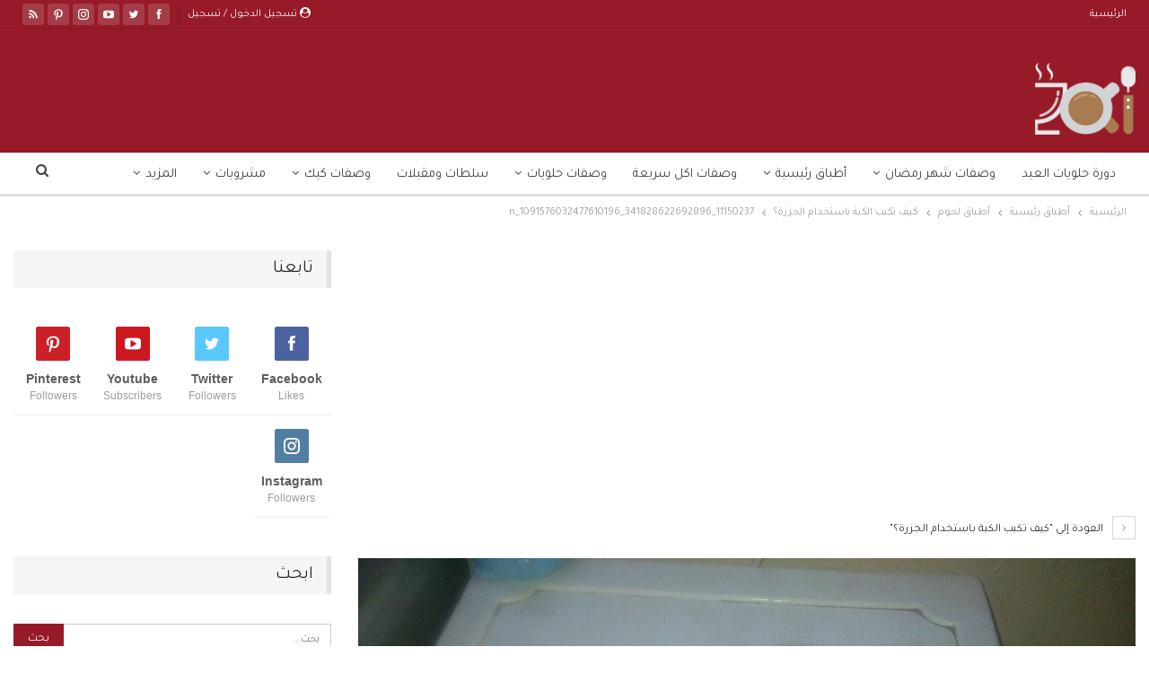

--- FILE ---
content_type: text/html; charset=UTF-8
request_url: https://www.zakibook.com/post/3054/%D9%83%D9%8A%D9%81-%D8%AA%D9%83%D8%A8%D8%A8-%D8%A7%D9%84%D9%83%D8%A8%D8%A9-%D8%A8%D8%A7%D8%B3%D8%AA%D8%AE%D8%AF%D8%A7%D9%85-%D8%A7%D9%84%D8%AC%D8%B2%D8%B1%D8%A9%D8%9F/11150237_341828622692896_1091576032477610196_n/
body_size: 28900
content:
<!DOCTYPE html> <!--[if IE 8]><html class="ie ie8" dir="rtl" lang="ar"> <![endif]--> <!--[if IE 9]><html class="ie ie9" dir="rtl" lang="ar"> <![endif]--> <!--[if gt IE 9]><!--><html dir="rtl" lang="ar"> <!--<![endif]--><head><meta charset="UTF-8"><meta http-equiv="X-UA-Compatible" content="IE=edge"><meta name="viewport" content="width=device-width, initial-scale=1.0"><link rel="preload" href="https://www.zakibook.com/wp-content/themes/publisher/includes/libs/better-framework/assets/fonts/bs-icons.woff" as="font" type="font/woff" crossorigin><link rel="preload" href="https://www.zakibook.com/wp-content/themes/publisher/includes/libs/better-framework/assets/fonts/fontawesome-webfont.woff2?v=4.7.0" as="font" type="font/woff2" crossorigin><link rel="stylesheet" media="print" onload="this.onload=null;this.media='all';" id="ao_optimized_gfonts" href="https://fonts.googleapis.com/css?family=Rubik:400%7CTajawal:400&amp;display=swap"><link rel="pingback" href="https://www.zakibook.com/xmlrpc.php"/><meta name='robots' content='index, follow, max-image-preview:large, max-snippet:-1, max-video-preview:-1' /><link media="all" href="https://www.zakibook.com/wp-content/cache/autoptimize/css/autoptimize_84790e738ccbcdc31686e5f472d518dd.css" rel="stylesheet"><title>11150237_341828622692896_1091576032477610196_n - زاكي</title><link rel="canonical" href="https://www.zakibook.com/post/3054/كيف-تكبب-الكبة-باستخدام-الجزرة؟/11150237_341828622692896_1091576032477610196_n/" /><meta property="og:locale" content="ar_AR" /><meta property="og:type" content="article" /><meta property="og:title" content="11150237_341828622692896_1091576032477610196_n - زاكي" /><meta property="og:url" content="https://www.zakibook.com/post/3054/كيف-تكبب-الكبة-باستخدام-الجزرة؟/11150237_341828622692896_1091576032477610196_n/" /><meta property="og:site_name" content="زاكي" /><meta property="article:publisher" content="https://www.facebook.com/zakibookcom" /><meta property="og:image" content="https://www.zakibook.com/post/3054/%D9%83%D9%8A%D9%81-%D8%AA%D9%83%D8%A8%D8%A8-%D8%A7%D9%84%D9%83%D8%A8%D8%A9-%D8%A8%D8%A7%D8%B3%D8%AA%D8%AE%D8%AF%D8%A7%D9%85-%D8%A7%D9%84%D8%AC%D8%B2%D8%B1%D8%A9%D8%9F/11150237_341828622692896_1091576032477610196_n" /><meta property="og:image:width" content="960" /><meta property="og:image:height" content="720" /><meta property="og:image:type" content="image/jpeg" /><meta name="twitter:card" content="summary_large_image" /><meta name="twitter:site" content="@zakibookcom" /> <script type="application/ld+json" class="yoast-schema-graph">{"@context":"https://schema.org","@graph":[{"@type":"WebPage","@id":"https://www.zakibook.com/post/3054/%D9%83%D9%8A%D9%81-%D8%AA%D9%83%D8%A8%D8%A8-%D8%A7%D9%84%D9%83%D8%A8%D8%A9-%D8%A8%D8%A7%D8%B3%D8%AA%D8%AE%D8%AF%D8%A7%D9%85-%D8%A7%D9%84%D8%AC%D8%B2%D8%B1%D8%A9%D8%9F/11150237_341828622692896_1091576032477610196_n/","url":"https://www.zakibook.com/post/3054/%D9%83%D9%8A%D9%81-%D8%AA%D9%83%D8%A8%D8%A8-%D8%A7%D9%84%D9%83%D8%A8%D8%A9-%D8%A8%D8%A7%D8%B3%D8%AA%D8%AE%D8%AF%D8%A7%D9%85-%D8%A7%D9%84%D8%AC%D8%B2%D8%B1%D8%A9%D8%9F/11150237_341828622692896_1091576032477610196_n/","name":"11150237_341828622692896_1091576032477610196_n - زاكي","isPartOf":{"@id":"https://www.zakibook.com/#website"},"primaryImageOfPage":{"@id":"https://www.zakibook.com/post/3054/%D9%83%D9%8A%D9%81-%D8%AA%D9%83%D8%A8%D8%A8-%D8%A7%D9%84%D9%83%D8%A8%D8%A9-%D8%A8%D8%A7%D8%B3%D8%AA%D8%AE%D8%AF%D8%A7%D9%85-%D8%A7%D9%84%D8%AC%D8%B2%D8%B1%D8%A9%D8%9F/11150237_341828622692896_1091576032477610196_n/#primaryimage"},"image":{"@id":"https://www.zakibook.com/post/3054/%D9%83%D9%8A%D9%81-%D8%AA%D9%83%D8%A8%D8%A8-%D8%A7%D9%84%D9%83%D8%A8%D8%A9-%D8%A8%D8%A7%D8%B3%D8%AA%D8%AE%D8%AF%D8%A7%D9%85-%D8%A7%D9%84%D8%AC%D8%B2%D8%B1%D8%A9%D8%9F/11150237_341828622692896_1091576032477610196_n/#primaryimage"},"thumbnailUrl":"https://www.zakibook.com/wp-content/uploads/2015/04/11150237_341828622692896_1091576032477610196_n.jpg","datePublished":"2015-04-16T21:59:07+00:00","dateModified":"2015-04-16T21:59:07+00:00","breadcrumb":{"@id":"https://www.zakibook.com/post/3054/%D9%83%D9%8A%D9%81-%D8%AA%D9%83%D8%A8%D8%A8-%D8%A7%D9%84%D9%83%D8%A8%D8%A9-%D8%A8%D8%A7%D8%B3%D8%AA%D8%AE%D8%AF%D8%A7%D9%85-%D8%A7%D9%84%D8%AC%D8%B2%D8%B1%D8%A9%D8%9F/11150237_341828622692896_1091576032477610196_n/#breadcrumb"},"inLanguage":"ar","potentialAction":[{"@type":"ReadAction","target":["https://www.zakibook.com/post/3054/%D9%83%D9%8A%D9%81-%D8%AA%D9%83%D8%A8%D8%A8-%D8%A7%D9%84%D9%83%D8%A8%D8%A9-%D8%A8%D8%A7%D8%B3%D8%AA%D8%AE%D8%AF%D8%A7%D9%85-%D8%A7%D9%84%D8%AC%D8%B2%D8%B1%D8%A9%D8%9F/11150237_341828622692896_1091576032477610196_n/"]}]},{"@type":"ImageObject","inLanguage":"ar","@id":"https://www.zakibook.com/post/3054/%D9%83%D9%8A%D9%81-%D8%AA%D9%83%D8%A8%D8%A8-%D8%A7%D9%84%D9%83%D8%A8%D8%A9-%D8%A8%D8%A7%D8%B3%D8%AA%D8%AE%D8%AF%D8%A7%D9%85-%D8%A7%D9%84%D8%AC%D8%B2%D8%B1%D8%A9%D8%9F/11150237_341828622692896_1091576032477610196_n/#primaryimage","url":"https://www.zakibook.com/wp-content/uploads/2015/04/11150237_341828622692896_1091576032477610196_n.jpg","contentUrl":"https://www.zakibook.com/wp-content/uploads/2015/04/11150237_341828622692896_1091576032477610196_n.jpg","width":960,"height":720},{"@type":"BreadcrumbList","@id":"https://www.zakibook.com/post/3054/%D9%83%D9%8A%D9%81-%D8%AA%D9%83%D8%A8%D8%A8-%D8%A7%D9%84%D9%83%D8%A8%D8%A9-%D8%A8%D8%A7%D8%B3%D8%AA%D8%AE%D8%AF%D8%A7%D9%85-%D8%A7%D9%84%D8%AC%D8%B2%D8%B1%D8%A9%D8%9F/11150237_341828622692896_1091576032477610196_n/#breadcrumb","itemListElement":[{"@type":"ListItem","position":1,"name":"الرئيسية","item":"https://www.zakibook.com/post/3054/%d9%83%d9%8a%d9%81-%d8%aa%d9%83%d8%a8%d8%a8-%d8%a7%d9%84%d9%83%d8%a8%d8%a9-%d8%a8%d8%a7%d8%b3%d8%aa%d8%ae%d8%af%d8%a7%d9%85-%d8%a7%d9%84%d8%ac%d8%b2%d8%b1%d8%a9%d8%9f/"},{"@type":"ListItem","position":2,"name":"11150237_341828622692896_1091576032477610196_n"}]},{"@type":"WebSite","@id":"https://www.zakibook.com/#website","url":"https://www.zakibook.com/","name":"زاكي","description":"وصفة اكل من ربة بيت الى ربة بيت","potentialAction":[{"@type":"SearchAction","target":{"@type":"EntryPoint","urlTemplate":"https://www.zakibook.com/?s={search_term_string}"},"query-input":"required name=search_term_string"}],"inLanguage":"ar"}]}</script> <link href='https://fonts.gstatic.com' crossorigin='anonymous' rel='preconnect' /><link rel="alternate" type="application/rss+xml" title="زاكي &laquo; الخلاصة" href="https://www.zakibook.com/feed/" /><link rel="alternate" type="application/rss+xml" title="زاكي &laquo; خلاصة التعليقات" href="https://www.zakibook.com/comments/feed/" /><link rel="alternate" type="application/rss+xml" title="زاكي &laquo; 11150237_341828622692896_1091576032477610196_n خلاصة التعليقات" href="https://www.zakibook.com/post/3054/%d9%83%d9%8a%d9%81-%d8%aa%d9%83%d8%a8%d8%a8-%d8%a7%d9%84%d9%83%d8%a8%d8%a9-%d8%a8%d8%a7%d8%b3%d8%aa%d8%ae%d8%af%d8%a7%d9%85-%d8%a7%d9%84%d8%ac%d8%b2%d8%b1%d8%a9%d8%9f/11150237_341828622692896_1091576032477610196_n/feed/" /><style id='classic-theme-styles-inline-css' type='text/css'>/*! This file is auto-generated */
.wp-block-button__link{color:#fff;background-color:#32373c;border-radius:9999px;box-shadow:none;text-decoration:none;padding:calc(.667em + 2px) calc(1.333em + 2px);font-size:1.125em}.wp-block-file__button{background:#32373c;color:#fff;text-decoration:none}</style><style id='global-styles-inline-css' type='text/css'>body{--wp--preset--color--black: #000000;--wp--preset--color--cyan-bluish-gray: #abb8c3;--wp--preset--color--white: #ffffff;--wp--preset--color--pale-pink: #f78da7;--wp--preset--color--vivid-red: #cf2e2e;--wp--preset--color--luminous-vivid-orange: #ff6900;--wp--preset--color--luminous-vivid-amber: #fcb900;--wp--preset--color--light-green-cyan: #7bdcb5;--wp--preset--color--vivid-green-cyan: #00d084;--wp--preset--color--pale-cyan-blue: #8ed1fc;--wp--preset--color--vivid-cyan-blue: #0693e3;--wp--preset--color--vivid-purple: #9b51e0;--wp--preset--gradient--vivid-cyan-blue-to-vivid-purple: linear-gradient(135deg,rgba(6,147,227,1) 0%,rgb(155,81,224) 100%);--wp--preset--gradient--light-green-cyan-to-vivid-green-cyan: linear-gradient(135deg,rgb(122,220,180) 0%,rgb(0,208,130) 100%);--wp--preset--gradient--luminous-vivid-amber-to-luminous-vivid-orange: linear-gradient(135deg,rgba(252,185,0,1) 0%,rgba(255,105,0,1) 100%);--wp--preset--gradient--luminous-vivid-orange-to-vivid-red: linear-gradient(135deg,rgba(255,105,0,1) 0%,rgb(207,46,46) 100%);--wp--preset--gradient--very-light-gray-to-cyan-bluish-gray: linear-gradient(135deg,rgb(238,238,238) 0%,rgb(169,184,195) 100%);--wp--preset--gradient--cool-to-warm-spectrum: linear-gradient(135deg,rgb(74,234,220) 0%,rgb(151,120,209) 20%,rgb(207,42,186) 40%,rgb(238,44,130) 60%,rgb(251,105,98) 80%,rgb(254,248,76) 100%);--wp--preset--gradient--blush-light-purple: linear-gradient(135deg,rgb(255,206,236) 0%,rgb(152,150,240) 100%);--wp--preset--gradient--blush-bordeaux: linear-gradient(135deg,rgb(254,205,165) 0%,rgb(254,45,45) 50%,rgb(107,0,62) 100%);--wp--preset--gradient--luminous-dusk: linear-gradient(135deg,rgb(255,203,112) 0%,rgb(199,81,192) 50%,rgb(65,88,208) 100%);--wp--preset--gradient--pale-ocean: linear-gradient(135deg,rgb(255,245,203) 0%,rgb(182,227,212) 50%,rgb(51,167,181) 100%);--wp--preset--gradient--electric-grass: linear-gradient(135deg,rgb(202,248,128) 0%,rgb(113,206,126) 100%);--wp--preset--gradient--midnight: linear-gradient(135deg,rgb(2,3,129) 0%,rgb(40,116,252) 100%);--wp--preset--font-size--small: 13px;--wp--preset--font-size--medium: 20px;--wp--preset--font-size--large: 36px;--wp--preset--font-size--x-large: 42px;--wp--preset--spacing--20: 0.44rem;--wp--preset--spacing--30: 0.67rem;--wp--preset--spacing--40: 1rem;--wp--preset--spacing--50: 1.5rem;--wp--preset--spacing--60: 2.25rem;--wp--preset--spacing--70: 3.38rem;--wp--preset--spacing--80: 5.06rem;--wp--preset--shadow--natural: 6px 6px 9px rgba(0, 0, 0, 0.2);--wp--preset--shadow--deep: 12px 12px 50px rgba(0, 0, 0, 0.4);--wp--preset--shadow--sharp: 6px 6px 0px rgba(0, 0, 0, 0.2);--wp--preset--shadow--outlined: 6px 6px 0px -3px rgba(255, 255, 255, 1), 6px 6px rgba(0, 0, 0, 1);--wp--preset--shadow--crisp: 6px 6px 0px rgba(0, 0, 0, 1);}:where(.is-layout-flex){gap: 0.5em;}:where(.is-layout-grid){gap: 0.5em;}body .is-layout-flex{display: flex;}body .is-layout-flex{flex-wrap: wrap;align-items: center;}body .is-layout-flex > *{margin: 0;}body .is-layout-grid{display: grid;}body .is-layout-grid > *{margin: 0;}:where(.wp-block-columns.is-layout-flex){gap: 2em;}:where(.wp-block-columns.is-layout-grid){gap: 2em;}:where(.wp-block-post-template.is-layout-flex){gap: 1.25em;}:where(.wp-block-post-template.is-layout-grid){gap: 1.25em;}.has-black-color{color: var(--wp--preset--color--black) !important;}.has-cyan-bluish-gray-color{color: var(--wp--preset--color--cyan-bluish-gray) !important;}.has-white-color{color: var(--wp--preset--color--white) !important;}.has-pale-pink-color{color: var(--wp--preset--color--pale-pink) !important;}.has-vivid-red-color{color: var(--wp--preset--color--vivid-red) !important;}.has-luminous-vivid-orange-color{color: var(--wp--preset--color--luminous-vivid-orange) !important;}.has-luminous-vivid-amber-color{color: var(--wp--preset--color--luminous-vivid-amber) !important;}.has-light-green-cyan-color{color: var(--wp--preset--color--light-green-cyan) !important;}.has-vivid-green-cyan-color{color: var(--wp--preset--color--vivid-green-cyan) !important;}.has-pale-cyan-blue-color{color: var(--wp--preset--color--pale-cyan-blue) !important;}.has-vivid-cyan-blue-color{color: var(--wp--preset--color--vivid-cyan-blue) !important;}.has-vivid-purple-color{color: var(--wp--preset--color--vivid-purple) !important;}.has-black-background-color{background-color: var(--wp--preset--color--black) !important;}.has-cyan-bluish-gray-background-color{background-color: var(--wp--preset--color--cyan-bluish-gray) !important;}.has-white-background-color{background-color: var(--wp--preset--color--white) !important;}.has-pale-pink-background-color{background-color: var(--wp--preset--color--pale-pink) !important;}.has-vivid-red-background-color{background-color: var(--wp--preset--color--vivid-red) !important;}.has-luminous-vivid-orange-background-color{background-color: var(--wp--preset--color--luminous-vivid-orange) !important;}.has-luminous-vivid-amber-background-color{background-color: var(--wp--preset--color--luminous-vivid-amber) !important;}.has-light-green-cyan-background-color{background-color: var(--wp--preset--color--light-green-cyan) !important;}.has-vivid-green-cyan-background-color{background-color: var(--wp--preset--color--vivid-green-cyan) !important;}.has-pale-cyan-blue-background-color{background-color: var(--wp--preset--color--pale-cyan-blue) !important;}.has-vivid-cyan-blue-background-color{background-color: var(--wp--preset--color--vivid-cyan-blue) !important;}.has-vivid-purple-background-color{background-color: var(--wp--preset--color--vivid-purple) !important;}.has-black-border-color{border-color: var(--wp--preset--color--black) !important;}.has-cyan-bluish-gray-border-color{border-color: var(--wp--preset--color--cyan-bluish-gray) !important;}.has-white-border-color{border-color: var(--wp--preset--color--white) !important;}.has-pale-pink-border-color{border-color: var(--wp--preset--color--pale-pink) !important;}.has-vivid-red-border-color{border-color: var(--wp--preset--color--vivid-red) !important;}.has-luminous-vivid-orange-border-color{border-color: var(--wp--preset--color--luminous-vivid-orange) !important;}.has-luminous-vivid-amber-border-color{border-color: var(--wp--preset--color--luminous-vivid-amber) !important;}.has-light-green-cyan-border-color{border-color: var(--wp--preset--color--light-green-cyan) !important;}.has-vivid-green-cyan-border-color{border-color: var(--wp--preset--color--vivid-green-cyan) !important;}.has-pale-cyan-blue-border-color{border-color: var(--wp--preset--color--pale-cyan-blue) !important;}.has-vivid-cyan-blue-border-color{border-color: var(--wp--preset--color--vivid-cyan-blue) !important;}.has-vivid-purple-border-color{border-color: var(--wp--preset--color--vivid-purple) !important;}.has-vivid-cyan-blue-to-vivid-purple-gradient-background{background: var(--wp--preset--gradient--vivid-cyan-blue-to-vivid-purple) !important;}.has-light-green-cyan-to-vivid-green-cyan-gradient-background{background: var(--wp--preset--gradient--light-green-cyan-to-vivid-green-cyan) !important;}.has-luminous-vivid-amber-to-luminous-vivid-orange-gradient-background{background: var(--wp--preset--gradient--luminous-vivid-amber-to-luminous-vivid-orange) !important;}.has-luminous-vivid-orange-to-vivid-red-gradient-background{background: var(--wp--preset--gradient--luminous-vivid-orange-to-vivid-red) !important;}.has-very-light-gray-to-cyan-bluish-gray-gradient-background{background: var(--wp--preset--gradient--very-light-gray-to-cyan-bluish-gray) !important;}.has-cool-to-warm-spectrum-gradient-background{background: var(--wp--preset--gradient--cool-to-warm-spectrum) !important;}.has-blush-light-purple-gradient-background{background: var(--wp--preset--gradient--blush-light-purple) !important;}.has-blush-bordeaux-gradient-background{background: var(--wp--preset--gradient--blush-bordeaux) !important;}.has-luminous-dusk-gradient-background{background: var(--wp--preset--gradient--luminous-dusk) !important;}.has-pale-ocean-gradient-background{background: var(--wp--preset--gradient--pale-ocean) !important;}.has-electric-grass-gradient-background{background: var(--wp--preset--gradient--electric-grass) !important;}.has-midnight-gradient-background{background: var(--wp--preset--gradient--midnight) !important;}.has-small-font-size{font-size: var(--wp--preset--font-size--small) !important;}.has-medium-font-size{font-size: var(--wp--preset--font-size--medium) !important;}.has-large-font-size{font-size: var(--wp--preset--font-size--large) !important;}.has-x-large-font-size{font-size: var(--wp--preset--font-size--x-large) !important;}
.wp-block-navigation a:where(:not(.wp-element-button)){color: inherit;}
:where(.wp-block-post-template.is-layout-flex){gap: 1.25em;}:where(.wp-block-post-template.is-layout-grid){gap: 1.25em;}
:where(.wp-block-columns.is-layout-flex){gap: 2em;}:where(.wp-block-columns.is-layout-grid){gap: 2em;}
.wp-block-pullquote{font-size: 1.5em;line-height: 1.6;}</style> <script type="text/javascript" src="https://www.zakibook.com/wp-includes/js/jquery/jquery.min.js" id="jquery-core-js"></script> <!--[if lt IE 9]> <script type="text/javascript" defer='defer' src="https://www.zakibook.com/wp-content/themes/publisher/includes/libs/better-framework/assets/js/html5shiv.min.js" id="bf-html5shiv-js"></script> <![endif]--> <!--[if lt IE 9]> <script type="text/javascript" defer='defer' src="https://www.zakibook.com/wp-content/themes/publisher/includes/libs/better-framework/assets/js/respond.min.js" id="bf-respond-js"></script> <![endif]--><link rel="https://api.w.org/" href="https://www.zakibook.com/wp-api/" /><link rel="alternate" type="application/json" href="https://www.zakibook.com/wp-api/wp/v2/media/3059" /><link rel="EditURI" type="application/rsd+xml" title="RSD" href="https://www.zakibook.com/xmlrpc.php?rsd" /><meta name="generator" content="WordPress 6.5.5" /><link rel='shortlink' href='https://www.zakibook.com/?p=3059' /><link rel="alternate" type="application/json+oembed" href="https://www.zakibook.com/wp-api/oembed/1.0/embed?url=https%3A%2F%2Fwww.zakibook.com%2Fpost%2F3054%2F%25d9%2583%25d9%258a%25d9%2581-%25d8%25aa%25d9%2583%25d8%25a8%25d8%25a8-%25d8%25a7%25d9%2584%25d9%2583%25d8%25a8%25d8%25a9-%25d8%25a8%25d8%25a7%25d8%25b3%25d8%25aa%25d8%25ae%25d8%25af%25d8%25a7%25d9%2585-%25d8%25a7%25d9%2584%25d8%25ac%25d8%25b2%25d8%25b1%25d8%25a9%25d8%259f%2F11150237_341828622692896_1091576032477610196_n%2F" /><link rel="alternate" type="text/xml+oembed" href="https://www.zakibook.com/wp-api/oembed/1.0/embed?url=https%3A%2F%2Fwww.zakibook.com%2Fpost%2F3054%2F%25d9%2583%25d9%258a%25d9%2581-%25d8%25aa%25d9%2583%25d8%25a8%25d8%25a8-%25d8%25a7%25d9%2584%25d9%2583%25d8%25a8%25d8%25a9-%25d8%25a8%25d8%25a7%25d8%25b3%25d8%25aa%25d8%25ae%25d8%25af%25d8%25a7%25d9%2585-%25d8%25a7%25d9%2584%25d8%25ac%25d8%25b2%25d8%25b1%25d8%25a9%25d8%259f%2F11150237_341828622692896_1091576032477610196_n%2F&#038;format=xml" /><meta property="fb:pages" content="238090800139205" /><link rel='https://github.com/WP-API/WP-API' href='https://www.zakibook.com/wp-json' /><meta property="fb:pages" content="238090800139205" /><link rel="alternate" href="android-app://com.zakibook.zaki/http/www.zakibook.com/post/3059" /><meta property="al:android:url" content="https://www.zakibook.com/post/3059" /><meta property="al:android:package" content="com.zakibook.zaki"><meta property="al:android:app_name" content="زاكي"><meta property="al:ios:url" content="zakibook://post/3059" /><meta property="al:ios:app_store_id" content="1139224020"><meta property="al:ios:app_name" content="زاكي"><meta name="apple-itunes-app" content="app-id=1139224020, app-argument=zakibook://post/3059" /> <script>(function(w,d,s,l,i){w[l]=w[l]||[];w[l].push({'gtm.start':
new Date().getTime(),event:'gtm.js'});var f=d.getElementsByTagName(s)[0],
j=d.createElement(s),dl=l!='dataLayer'?'&l='+l:'';j.async=true;j.src=
'https://www.googletagmanager.com/gtm.js?id='+i+dl;f.parentNode.insertBefore(j,f);
})(window,document,'script','dataLayer','GTM-M4LLJMH');</script> <meta name="apple-itunes-app" content="app-id=1139224020"><link rel="manifest" href="/manifest.json"><meta name="generator" content="Powered by WPBakery Page Builder - drag and drop page builder for WordPress."/> <script type="application/ld+json">{
    "@context": "http://schema.org/",
    "@type": "Organization",
    "@id": "#organization",
    "logo": {
        "@type": "ImageObject",
        "url": "https://www.zakibook.com/wp-content/uploads/2020/10/logo_\u0633-1.png"
    },
    "url": "https://www.zakibook.com/",
    "name": "\u0632\u0627\u0643\u064a",
    "description": "\u0648\u0635\u0641\u0629 \u0627\u0643\u0644 \u0645\u0646 \u0631\u0628\u0629 \u0628\u064a\u062a \u0627\u0644\u0649 \u0631\u0628\u0629 \u0628\u064a\u062a"
}</script> <script type="application/ld+json">{
    "@context": "http://schema.org/",
    "@type": "WebSite",
    "name": "\u0632\u0627\u0643\u064a",
    "alternateName": "\u0648\u0635\u0641\u0629 \u0627\u0643\u0644 \u0645\u0646 \u0631\u0628\u0629 \u0628\u064a\u062a \u0627\u0644\u0649 \u0631\u0628\u0629 \u0628\u064a\u062a",
    "url": "https://www.zakibook.com/"
}</script> <script type="application/ld+json">{
    "@context": "http://schema.org/",
    "@type": "ImageObject",
    "headline": "11150237_341828622692896_1091576032477610196_n",
    "datePublished": "2015-04-17",
    "dateModified": "2015-04-17",
    "author": {
        "@type": "Person",
        "@id": "#person-admin",
        "name": "admin"
    },
    "image": "https://www.zakibook.com/wp-content/uploads/2015/04/11150237_341828622692896_1091576032477610196_n.jpg",
    "interactionStatistic": [
        {
            "@type": "InteractionCounter",
            "interactionType": "http://schema.org/CommentAction",
            "userInteractionCount": "0"
        }
    ],
    "publisher": {
        "@id": "#organization"
    },
    "mainEntityOfPage": "https://www.zakibook.com/post/3054/%d9%83%d9%8a%d9%81-%d8%aa%d9%83%d8%a8%d8%a8-%d8%a7%d9%84%d9%83%d8%a8%d8%a9-%d8%a8%d8%a7%d8%b3%d8%aa%d8%ae%d8%af%d8%a7%d9%85-%d8%a7%d9%84%d8%ac%d8%b2%d8%b1%d8%a9%d8%9f/11150237_341828622692896_1091576032477610196_n/"
}</script> <link rel="icon" href="https://www.zakibook.com/wp-content/uploads/2018/11/zaki-logo-22-11-1-32x32.png" sizes="32x32" /><link rel="icon" href="https://www.zakibook.com/wp-content/uploads/2018/11/zaki-logo-22-11-1-300x300.png" sizes="192x192" /><link rel="apple-touch-icon" href="https://www.zakibook.com/wp-content/uploads/2018/11/zaki-logo-22-11-1-300x300.png" /><meta name="msapplication-TileImage" content="https://www.zakibook.com/wp-content/uploads/2018/11/zaki-logo-22-11-1-300x300.png" /> <noscript><style>.wpb_animate_when_almost_visible { opacity: 1; }</style></noscript><style>.ai-viewports                 {--ai: 1;}
.ai-viewport-3                { display: none !important;}
.ai-viewport-2                { display: none !important;}
.ai-viewport-1                { display: inherit !important;}
.ai-viewport-0                { display: none !important;}
@media (min-width: 768px) and (max-width: 979px) {
.ai-viewport-1                { display: none !important;}
.ai-viewport-2                { display: inherit !important;}
}
@media (max-width: 767px) {
.ai-viewport-1                { display: none !important;}
.ai-viewport-3                { display: inherit !important;}
}</style>  <script async='async' src='https://www.googletagservices.com/tag/js/gpt.js'></script> <script>var googletag = googletag || {};
  googletag.cmd = googletag.cmd || [];</script> <script>googletag.cmd.push(function() {
    googletag.defineSlot('/125394776/zaki-vedio', [1, 1], 'div-gpt-ad-1515446143381-0').addService(googletag.pubads());
    googletag.pubads().enableSingleRequest();
    googletag.pubads().collapseEmptyDivs();
    googletag.enableServices();
  });</script> </head><body data-rsssl=1 class="rtl attachment attachment-template-default single single-attachment postid-3059 attachmentid-3059 attachment-jpeg bs-theme bs-publisher bs-publisher-seo-news active-light-box close-rh page-layout-2-col page-layout-2-col-right full-width active-sticky-sidebar main-menu-full-width active-ajax-search  wpb-js-composer js-comp-ver-6.7.0 vc_responsive bs-ll-d" dir="rtl"><div class="main-wrap content-main-wrap"><header id="header" class="site-header header-style-2 full-width" itemscope="itemscope" itemtype="https://schema.org/WPHeader"><section class="topbar topbar-style-1 hidden-xs hidden-xs"><div class="content-wrap"><div class="container"><div class="topbar-inner clearfix"><div class="section-links"><div  class="  better-studio-shortcode bsc-clearfix better-social-counter style-button not-colored in-4-col"><ul class="social-list bsc-clearfix"><li class="social-item facebook"><a href = "https://www.facebook.com/zakibookcom" target = "_blank" > <i class="item-icon bsfi-facebook" ></i><span class="item-title" > Likes </span> </a></li><li class="social-item twitter"><a href = "https://twitter.com/zakibookcom" target = "_blank" > <i class="item-icon bsfi-twitter" ></i><span class="item-title" > Followers </span> </a></li><li class="social-item youtube"><a href = "https://youtube.com/channel/UCmLqs6sqDBxNIUgKns-5VyQ" target = "_blank" > <i class="item-icon bsfi-youtube" ></i><span class="item-title" > Subscribers </span> </a></li><li class="social-item instagram"><a href = "https://instagram.com/zakibook1" target = "_blank" > <i class="item-icon bsfi-instagram" ></i><span class="item-title" > Followers </span> </a></li><li class="social-item pinterest"><a href="https://www.pinterest.com/zakiBook" target = "_blank"> <i class="item-icon bsfi-pinterest" ></i><span class="item-title" > Followers </span> </a></li><li class="social-item rss"><a href = "https://www.zakibook.com/feed/rss/" target = "_blank" > <i class="item-icon bsfi-rss" ></i><span class="item-title" > Subscribe </span> </a></li></ul></div> <a class="topbar-sign-in behind-social"
 data-toggle="modal" data-target="#bsLoginModal"> <i class="fa fa-user-circle"></i> تسجيل الدخول / تسجيل </a><div class="modal sign-in-modal fade" id="bsLoginModal" tabindex="-1" role="dialog"
 style="display: none"><div class="modal-dialog" role="document"><div class="modal-content"> <span class="close-modal" data-dismiss="modal" aria-label="Close"><i
 class="fa fa-close"></i></span><div class="modal-body"><div id="form_85624_" class="bs-shortcode bs-login-shortcode "><div class="bs-login bs-type-login-register"  style="display:none"><div class="bs-login-panel bs-login-sign-panel bs-current-login-panel"><form name="loginform"
 action="https://www.zakibook.com/wp-login.php" method="post"><div class="login-header"> <span class="login-icon fa fa-user-circle main-color"></span><p>مرحبا، تسجيل الدخول إلى حسابك.</p></div><div class="login-field login-username"> <input type="text" name="log" id="form_85624_user_login" class="input"
 value="" size="20"
 placeholder="اسم المستخدم أو البريد الالكتروني..." required/></div><div class="login-field login-password"> <input type="password" name="pwd" id="form_85624_user_pass"
 class="input"
 value="" size="20" placeholder="كلمة المرور..."
 required/></div><div class="login-field"> <a href="https://www.zakibook.com/wp-login.php?action=lostpassword&redirect_to=https%3A%2F%2Fwww.zakibook.com%2Fpost%2F3054%2F%25D9%2583%25D9%258A%25D9%2581-%25D8%25AA%25D9%2583%25D8%25A8%25D8%25A8-%25D8%25A7%25D9%2584%25D9%2583%25D8%25A8%25D8%25A9-%25D8%25A8%25D8%25A7%25D8%25B3%25D8%25AA%25D8%25AE%25D8%25AF%25D8%25A7%25D9%2585-%25D8%25A7%25D9%2584%25D8%25AC%25D8%25B2%25D8%25B1%25D8%25A9%25D8%259F%2F11150237_341828622692896_1091576032477610196_n%2F"
 class="go-reset-panel">نسيت كلمة المرور؟</a> <span class="login-remember"> <input class="remember-checkbox" name="rememberme" type="checkbox"
 id="form_85624_rememberme"
 value="forever"  /> <label class="remember-label">تذكرني</label> </span></div><div class="login-field login-submit"> <input type="submit" name="wp-submit"
 class="button-primary login-btn"
 value="تسجيل الدخول"/> <input type="hidden" name="redirect_to" value="https://www.zakibook.com/post/3054/%D9%83%D9%8A%D9%81-%D8%AA%D9%83%D8%A8%D8%A8-%D8%A7%D9%84%D9%83%D8%A8%D8%A9-%D8%A8%D8%A7%D8%B3%D8%AA%D8%AE%D8%AF%D8%A7%D9%85-%D8%A7%D9%84%D8%AC%D8%B2%D8%B1%D8%A9%D8%9F/11150237_341828622692896_1091576032477610196_n/"/></div><div class="login-field login-signup"> <span>لا تملك حساب؟ <a
 href="https://www.zakibook.com/wp-login.php?action=register">التسجيل</a></span></div></form></div><div class="bs-login-panel bs-login-reset-panel"> <span class="go-login-panel"><i
 class="fa fa-angle-right"></i> تسجيل الدخول</span><div class="bs-login-reset-panel-inner"><div class="login-header"> <span class="login-icon fa fa-support"></span><p>استعادة كلمة المرور الخاصة بك.</p><p>كلمة المرور سترسل إليك بالبريد الإلكتروني.</p></div><form name="lostpasswordform" id="form_85624_lostpasswordform"
 action="https://www.zakibook.com/wp-login.php?action=lostpassword"
 method="post"><div class="login-field reset-username"> <input type="text" name="user_login" class="input" value=""
 placeholder="اسم المستخدم أو البريد الالكتروني..."
 required/></div><div class="login-field reset-submit"> <input type="hidden" name="redirect_to" value=""/> <input type="submit" name="wp-submit" class="login-btn"
 value="إرسال كلمة المرور"/></div></form></div></div></div></div></div></div></div></div></div><div class="section-menu"><div id="menu-top" class="menu top-menu-wrapper" role="navigation" itemscope="itemscope" itemtype="https://schema.org/SiteNavigationElement"><nav class="top-menu-container"><ul id="top-navigation" class="top-menu menu clearfix bsm-pure"><li id="menu-item-178575" class="menu-item menu-item-type-post_type menu-item-object-page menu-item-home better-anim-fade menu-item-178575"><a href="https://www.zakibook.com/">الرئيسية</a></li></ul></nav></div></div></div></div></div></section><div class="header-inner"><div class="content-wrap"><div class="container"><div class="row"><div class="row-height"><div class="logo-col col-xs-12"><div class="col-inside"><div id="site-branding" class="site-branding"><p  id="site-title" class="logo h1 img-logo"> <a href="https://www.zakibook.com/" itemprop="url" rel="home"> <noscript><img src="https://www.zakibook.com/wp-content/uploads/2020/10/logo_س-1.png"
 alt="زاكي"  /></noscript><img class="lazyload" id="site-logo" src='data:image/svg+xml,%3Csvg%20xmlns=%22http://www.w3.org/2000/svg%22%20viewBox=%220%200%20210%20140%22%3E%3C/svg%3E' data-src="https://www.zakibook.com/wp-content/uploads/2020/10/logo_س-1.png"
 alt="زاكي"  /> <span class="site-title">زاكي - وصفة اكل من ربة بيت الى ربة بيت</span> </a></p></div></div></div></div></div></div></div></div><div id="menu-main" class="menu main-menu-wrapper show-search-item menu-actions-btn-width-1" role="navigation" itemscope="itemscope" itemtype="https://schema.org/SiteNavigationElement"><div class="main-menu-inner"><div class="content-wrap"><div class="container"><nav class="main-menu-container"><ul id="main-navigation" class="main-menu menu bsm-pure clearfix"><li id="menu-item-58163" class="menu-item menu-item-type-taxonomy menu-item-object-category menu-term-2175 better-anim-fade menu-item-58163"><a href="https://www.zakibook.com/post/category/%d8%af%d9%88%d8%b1%d8%a9-%d8%ad%d9%84%d9%88%d9%8a%d8%a7%d8%aa-%d8%a7%d9%84%d8%b9%d9%8a%d8%af/">دورة حلويات العيد</a></li><li id="menu-item-55392" class="menu-item menu-item-type-taxonomy menu-item-object-category menu-item-has-children menu-term-1681 better-anim-fade menu-item-55392"><a href="https://www.zakibook.com/post/category/%d9%88%d8%b5%d9%81%d8%a7%d8%aa-%d8%b1%d9%85%d8%b6%d8%a7%d9%86%d9%8a%d8%a9/">وصفات شهر رمضان</a><ul class="sub-menu"><li id="menu-item-55395" class="menu-item menu-item-type-taxonomy menu-item-object-category menu-term-1682 better-anim-fade menu-item-55395"><a href="https://www.zakibook.com/post/category/%d9%88%d8%b5%d9%81%d8%a7%d8%aa-%d8%b1%d9%85%d8%b6%d8%a7%d9%86%d9%8a%d8%a9/%d8%ad%d9%84%d8%a7-%d8%b1%d9%85%d8%b6%d8%a7%d9%86%d9%8a-%d8%ae%d9%81%d9%8a%d9%81/">حلويات رمضانية</a></li><li id="menu-item-55394" class="menu-item menu-item-type-taxonomy menu-item-object-category menu-term-1683 better-anim-fade menu-item-55394"><a href="https://www.zakibook.com/post/category/%d9%88%d8%b5%d9%81%d8%a7%d8%aa-%d8%b1%d9%85%d8%b6%d8%a7%d9%86%d9%8a%d8%a9/%d8%b3%d8%ad%d9%88%d8%b1-%d8%b1%d9%85%d8%b6%d8%a7%d9%86%d9%8a/">أطباق للسحور</a></li><li id="menu-item-55393" class="menu-item menu-item-type-taxonomy menu-item-object-category menu-term-1684 better-anim-fade menu-item-55393"><a href="https://www.zakibook.com/post/category/%d9%88%d8%b5%d9%81%d8%a7%d8%aa-%d8%b1%d9%85%d8%b6%d8%a7%d9%86%d9%8a%d8%a9/%d8%a5%d9%81%d8%b7%d8%a7%d8%b1-%d8%b1%d9%85%d8%b6%d8%a7%d9%86%d9%8a/">أطباق لفطور رمضان</a></li><li id="menu-item-55443" class="menu-item menu-item-type-taxonomy menu-item-object-category menu-item-has-children menu-term-1700 better-anim-fade menu-item-55443"><a href="https://www.zakibook.com/post/category/%d8%a3%d8%b7%d8%a8%d8%a7%d9%82-%d8%ac%d8%a7%d9%86%d8%a8%d9%8a%d8%a9-%d8%b1%d9%85%d8%b6%d8%a7%d9%86%d9%8a%d8%a9/">أطباق جانبية رمضانية</a><ul class="sub-menu"><li id="menu-item-55446" class="menu-item menu-item-type-taxonomy menu-item-object-category menu-term-1702 better-anim-fade menu-item-55446"><a href="https://www.zakibook.com/post/category/%d8%a3%d8%b7%d8%a8%d8%a7%d9%82-%d8%ac%d8%a7%d9%86%d8%a8%d9%8a%d8%a9-%d8%b1%d9%85%d8%b6%d8%a7%d9%86%d9%8a%d8%a9/%d8%b3%d9%84%d8%b7%d8%a7%d8%aa-%d8%b1%d9%85%d8%b6%d8%a7%d9%86%d9%8a%d8%a9/">سلطات رمضانية</a></li><li id="menu-item-55447" class="menu-item menu-item-type-taxonomy menu-item-object-category menu-term-1703 better-anim-fade menu-item-55447"><a href="https://www.zakibook.com/post/category/%d8%a3%d8%b7%d8%a8%d8%a7%d9%82-%d8%ac%d8%a7%d9%86%d8%a8%d9%8a%d8%a9-%d8%b1%d9%85%d8%b6%d8%a7%d9%86%d9%8a%d8%a9/%d8%b4%d9%88%d8%b1%d8%a8%d8%a7%d8%aa-%d8%b1%d9%85%d8%b6%d8%a7%d9%86%d9%8a%d8%a9/">شوربات رمضانية</a></li><li id="menu-item-55448" class="menu-item menu-item-type-taxonomy menu-item-object-category menu-term-1704 better-anim-fade menu-item-55448"><a href="https://www.zakibook.com/post/category/%d8%a3%d8%b7%d8%a8%d8%a7%d9%82-%d8%ac%d8%a7%d9%86%d8%a8%d9%8a%d8%a9-%d8%b1%d9%85%d8%b6%d8%a7%d9%86%d9%8a%d8%a9/%d8%b9%d8%b5%d8%a7%d8%a6%d8%b1-%d8%b1%d9%85%d8%b6%d8%a7%d9%86%d9%8a%d8%a9/">عصائر رمضانية</a></li><li id="menu-item-55449" class="menu-item menu-item-type-taxonomy menu-item-object-category menu-term-1705 better-anim-fade menu-item-55449"><a href="https://www.zakibook.com/post/category/%d8%a3%d8%b7%d8%a8%d8%a7%d9%82-%d8%ac%d8%a7%d9%86%d8%a8%d9%8a%d8%a9-%d8%b1%d9%85%d8%b6%d8%a7%d9%86%d9%8a%d8%a9/%d9%85%d8%b9%d8%ac%d9%86%d8%a7%d8%aa-%d8%b1%d9%85%d8%b6%d8%a7%d9%86%d9%8a%d8%a9/">معجنات رمضانية</a></li><li id="menu-item-55450" class="menu-item menu-item-type-taxonomy menu-item-object-category menu-term-1701 better-anim-fade menu-item-55450"><a href="https://www.zakibook.com/post/category/%d8%a3%d8%b7%d8%a8%d8%a7%d9%82-%d8%ac%d8%a7%d9%86%d8%a8%d9%8a%d8%a9-%d8%b1%d9%85%d8%b6%d8%a7%d9%86%d9%8a%d8%a9/%d9%85%d9%82%d8%a8%d9%84%d8%a7%d8%aa-%d8%b1%d9%85%d8%b6%d8%a7%d9%86%d9%8a%d8%a9/">مقبلات رمضانية</a></li></ul></li><li id="menu-item-55401" class="menu-item menu-item-type-taxonomy menu-item-object-category menu-term-1690 better-anim-fade menu-item-55401"><a href="https://www.zakibook.com/post/category/%d9%88%d8%b5%d9%81%d8%a7%d8%aa-%d8%b1%d9%85%d8%b6%d8%a7%d9%86%d9%8a%d8%a9/%d9%86%d8%b5%d8%a7%d8%a6%d8%ad-%d9%88%d9%85%d9%86%d9%88%d8%b9%d8%a7%d8%aa-%d9%84%d9%84%d8%b5%d8%a7%d8%a6%d9%85%d9%8a%d9%86/">نصائح ومنوعات للصائمين</a></li></ul></li><li id="menu-item-100" class="menu-item menu-item-type-taxonomy menu-item-object-category menu-item-has-children menu-term-24 better-anim-fade menu-item-100"><a href="https://www.zakibook.com/post/category/%d8%a3%d8%b7%d8%a8%d8%a7%d9%82-%d8%b1%d8%a6%d9%8a%d8%b3%d9%8a%d8%a9/">أطباق رئيسية</a><ul class="sub-menu"><li id="menu-item-158" class="menu-item menu-item-type-taxonomy menu-item-object-category menu-term-39 better-anim-fade menu-item-158"><a href="https://www.zakibook.com/post/category/%d8%a3%d8%b7%d8%a8%d8%a7%d9%82-%d8%b1%d8%a6%d9%8a%d8%b3%d9%8a%d8%a9/%d8%a3%d8%b7%d8%a8%d8%a7%d9%82-%d8%af%d8%ac%d8%a7%d8%ac/">أطباق دجاج وطيور</a></li><li id="menu-item-159" class="menu-item menu-item-type-taxonomy menu-item-object-category menu-term-40 better-anim-fade menu-item-159"><a href="https://www.zakibook.com/post/category/%d8%a3%d8%b7%d8%a8%d8%a7%d9%82-%d8%b1%d8%a6%d9%8a%d8%b3%d9%8a%d8%a9/%d8%a3%d8%b7%d8%a8%d8%a7%d9%82-%d9%84%d8%ad%d9%88%d9%85/">أطباق لحوم</a></li><li id="menu-item-157" class="menu-item menu-item-type-taxonomy menu-item-object-category menu-term-41 better-anim-fade menu-item-157"><a href="https://www.zakibook.com/post/category/%d8%a3%d8%b7%d8%a8%d8%a7%d9%82-%d8%b1%d8%a6%d9%8a%d8%b3%d9%8a%d8%a9/%d8%a3%d8%b7%d8%a8%d8%a7%d9%82-%d8%a3%d8%b3%d9%85%d8%a7%d9%83/">أطباق أسماك</a></li></ul></li><li id="menu-item-102" class="menu-item menu-item-type-taxonomy menu-item-object-category menu-term-30 better-anim-fade menu-item-102"><a href="https://www.zakibook.com/post/category/%d8%a3%d9%83%d9%84%d8%a7%d8%aa-%d8%b3%d8%b1%d9%8a%d8%b9%d8%a9/">وصفات اكل سريعة</a></li><li id="menu-item-103" class="menu-item menu-item-type-taxonomy menu-item-object-category menu-item-has-children menu-term-17 better-anim-fade menu-item-103"><a href="https://www.zakibook.com/post/category/%d8%ad%d9%84%d9%88%d9%8a%d8%a7%d8%aa/">وصفات حلويات</a><ul class="sub-menu"><li id="menu-item-104" class="menu-item menu-item-type-taxonomy menu-item-object-category menu-term-18 better-anim-fade menu-item-104"><a href="https://www.zakibook.com/post/category/%d8%ad%d9%84%d9%88%d9%8a%d8%a7%d8%aa/%d8%ad%d9%84%d9%88%d9%8a%d8%a7%d8%aa-%d8%a8%d8%a7%d8%b1%d8%af%d8%a9/">حلويات باردة</a></li><li id="menu-item-105" class="menu-item menu-item-type-taxonomy menu-item-object-category menu-term-20 better-anim-fade menu-item-105"><a href="https://www.zakibook.com/post/category/%d8%ad%d9%84%d9%88%d9%8a%d8%a7%d8%aa/%d8%ad%d9%84%d9%88%d9%8a%d8%a7%d8%aa-%d8%b9%d8%a7%d9%84%d9%85%d9%8a%d8%a9/">حلويات عالمية</a></li><li id="menu-item-106" class="menu-item menu-item-type-taxonomy menu-item-object-category menu-term-19 better-anim-fade menu-item-106"><a href="https://www.zakibook.com/post/category/%d8%ad%d9%84%d9%88%d9%8a%d8%a7%d8%aa/%d8%ad%d9%84%d9%88%d9%8a%d8%a7%d8%aa-%d8%b9%d8%b1%d8%a8%d9%8a%d8%a9/">حلويات عربية</a></li></ul></li><li id="menu-item-107" class="menu-item menu-item-type-taxonomy menu-item-object-category menu-term-25 better-anim-fade menu-item-107"><a href="https://www.zakibook.com/post/category/%d8%b3%d9%84%d8%b7%d8%a7%d8%aa/">سلطات ومقبلات</a></li><li id="menu-item-109" class="menu-item menu-item-type-taxonomy menu-item-object-category menu-item-has-children menu-term-22 better-anim-fade menu-item-109"><a href="https://www.zakibook.com/post/category/%d9%83%d9%8a%d9%83%d8%a7%d8%aa/">وصفات كيك</a><ul class="sub-menu"><li id="menu-item-116" class="menu-item menu-item-type-taxonomy menu-item-object-category menu-term-31 better-anim-fade menu-item-116"><a href="https://www.zakibook.com/post/category/%d9%83%d9%8a%d9%83%d8%a7%d8%aa/%d9%83%d9%8a%d9%83-%d8%a7%d8%b3%d9%81%d9%86%d8%ac%d9%8a/">كيك اسفنجي</a></li><li id="menu-item-117" class="menu-item menu-item-type-taxonomy menu-item-object-category menu-term-33 better-anim-fade menu-item-117"><a href="https://www.zakibook.com/post/category/%d9%83%d9%8a%d9%83%d8%a7%d8%aa/%d9%83%d9%8a%d9%83-%d8%b9%d8%a7%d8%af%d9%8a/">كيك عادي</a></li><li id="menu-item-115" class="menu-item menu-item-type-taxonomy menu-item-object-category menu-term-32 better-anim-fade menu-item-115"><a href="https://www.zakibook.com/post/category/%d9%83%d9%8a%d9%83%d8%a7%d8%aa/%d9%83%d8%b9%d9%83-%d9%88%d8%a8%d8%b3%d9%83%d9%88%d9%8a%d8%aa/">كعك وبسكويت</a></li><li id="menu-item-255" class="menu-item menu-item-type-taxonomy menu-item-object-category menu-term-42 better-anim-fade menu-item-255"><a href="https://www.zakibook.com/post/category/%d9%83%d9%8a%d9%83%d8%a7%d8%aa/%d9%83%d8%b1%d9%8a%d9%85%d8%a7%d8%aa-%d9%88%d8%ad%d8%b4%d9%88%d8%a7%d8%aa/">كريمات وحشوات</a></li></ul></li><li id="menu-item-110" class="menu-item menu-item-type-taxonomy menu-item-object-category menu-item-has-children menu-term-27 better-anim-fade menu-item-110"><a href="https://www.zakibook.com/post/category/%d9%85%d8%b4%d8%b1%d9%88%d8%a8%d8%a7%d8%aa/">مشروبات</a><ul class="sub-menu"><li id="menu-item-151" class="menu-item menu-item-type-taxonomy menu-item-object-category menu-term-37 better-anim-fade menu-item-151"><a href="https://www.zakibook.com/post/category/%d9%85%d8%b4%d8%b1%d9%88%d8%a8%d8%a7%d8%aa/%d9%85%d8%b4%d8%b1%d9%88%d8%a8%d8%a7%d8%aa-%d8%a8%d8%a7%d8%b1%d8%af%d8%a9/">مشروبات باردة</a></li><li id="menu-item-152" class="menu-item menu-item-type-taxonomy menu-item-object-category menu-term-38 better-anim-fade menu-item-152"><a href="https://www.zakibook.com/post/category/%d9%85%d8%b4%d8%b1%d9%88%d8%a8%d8%a7%d8%aa/%d9%85%d8%b4%d8%b1%d9%88%d8%a8%d8%a7%d8%aa-%d8%b3%d8%a7%d8%ae%d9%86%d8%a9/">مشروبات ساخنة</a></li></ul></li><li id="menu-item-111" class="menu-item menu-item-type-taxonomy menu-item-object-category menu-item-has-children menu-term-23 better-anim-fade menu-item-111"><a href="https://www.zakibook.com/post/category/%d9%85%d8%b9%d8%ac%d9%86%d8%a7%d8%aa/">معجنات</a><ul class="sub-menu"><li id="menu-item-143" class="menu-item menu-item-type-taxonomy menu-item-object-category menu-term-35 better-anim-fade menu-item-143"><a href="https://www.zakibook.com/post/category/%d9%85%d8%b9%d8%ac%d9%86%d8%a7%d8%aa/%d9%85%d8%b9%d8%ac%d9%86%d8%a7%d8%aa-%d8%ad%d9%84%d9%88%d8%a9/">معجنات حلوة</a></li><li id="menu-item-144" class="menu-item menu-item-type-taxonomy menu-item-object-category menu-term-36 better-anim-fade menu-item-144"><a href="https://www.zakibook.com/post/category/%d9%85%d8%b9%d8%ac%d9%86%d8%a7%d8%aa/%d9%85%d8%b9%d8%ac%d9%86%d8%a7%d8%aa-%d9%85%d8%a7%d9%84%d8%ad%d8%a9/">معجنات مالحة</a></li></ul></li><li id="menu-item-831" class="menu-item menu-item-type-taxonomy menu-item-object-category menu-item-has-children menu-term-49 better-anim-fade menu-item-831"><a href="https://www.zakibook.com/post/category/%d9%85%d9%86%d9%88%d8%b9%d8%a7%d8%aa/">منوعات</a><ul class="sub-menu"><li id="menu-item-817" class="menu-item menu-item-type-taxonomy menu-item-object-category menu-term-48 better-anim-fade menu-item-817"><a href="https://www.zakibook.com/post/category/%d8%a3%d9%81%d9%83%d8%a7%d8%b1-%d9%84%d9%84%d8%b9%d8%b2%d8%a7%d9%8a%d9%85/">أفكار للمناسبات السعيدة</a></li><li id="menu-item-818" class="menu-item menu-item-type-taxonomy menu-item-object-category menu-term-47 better-anim-fade menu-item-818"><a href="https://www.zakibook.com/post/category/%d9%85%d9%86%d9%88%d8%b9%d8%a7%d8%aa/%d9%88%d8%b5%d9%81%d8%a7%d8%aa-%d9%84%d9%84%d8%aa%d9%88%d9%81%d9%8a%d8%b1/">وصفات للتوفير</a></li><li id="menu-item-819" class="menu-item menu-item-type-taxonomy menu-item-object-category menu-term-45 better-anim-fade menu-item-819"><a href="https://www.zakibook.com/post/category/%d9%85%d9%86%d9%88%d8%b9%d8%a7%d8%aa/%d9%88%d8%b5%d9%81%d8%a7%d8%aa-%d9%85%d8%b5%d9%88%d8%b1%d8%a9/">وصفات مصورة خطوة بخطوة</a></li><li id="menu-item-820" class="menu-item menu-item-type-taxonomy menu-item-object-category menu-term-46 better-anim-fade menu-item-820"><a href="https://www.zakibook.com/post/category/%d9%85%d9%86%d9%88%d8%b9%d8%a7%d8%aa/%d9%88%d8%b5%d9%81%d8%a7%d8%aa-%d9%85%d9%86%d9%88%d8%b9%d8%a9/">وصفات منوعة</a></li><li id="menu-item-3544" class="menu-item menu-item-type-taxonomy menu-item-object-category menu-term-51 better-anim-fade menu-item-3544"><a href="https://www.zakibook.com/post/category/%d9%85%d9%86%d9%88%d8%b9%d8%a7%d8%aa/%d9%88%d8%b5%d9%81%d8%a7%d8%aa-%d9%85%d9%85%d9%8a%d8%b2%d8%a9-%d9%84%d9%84%d8%ba%d9%84%d8%a7%d9%81/">وصفات مميزة للغلاف</a></li><li id="menu-item-3545" class="menu-item menu-item-type-taxonomy menu-item-object-category menu-term-52 better-anim-fade menu-item-3545"><a href="https://www.zakibook.com/post/category/%d9%85%d9%86%d9%88%d8%b9%d8%a7%d8%aa/%d9%88%d8%b5%d9%81%d8%a7%d8%aa-%d8%a8%d8%a7%d9%84%d9%81%d9%8a%d8%af%d9%8a%d9%88/">وصفات بالفيديو</a></li></ul></li><li id="menu-item-3869" class="menu-item menu-item-type-taxonomy menu-item-object-category menu-term-53 better-anim-fade menu-item-3869"><a href="https://www.zakibook.com/post/category/%d8%b4%d9%88%d8%b1%d8%a8%d8%a7%d8%aa/">شوربات</a></li><li id="menu-item-4892" class="menu-item menu-item-type-taxonomy menu-item-object-category menu-term-54 better-anim-fade menu-item-4892"><a href="https://www.zakibook.com/post/category/%d9%88%d8%b5%d9%81%d8%a7%d8%aa-%d8%b5%d8%ad%d9%8a%d8%a9-%d9%84%d8%b1%d9%8a%d8%ac%d9%8a%d9%85/">وصفات اكل دايت</a></li></ul><div class="menu-action-buttons width-1"><div class="search-container close"> <span class="search-handler"><i class="fa fa-search"></i></span><div class="search-box clearfix"><form role="search" method="get" class="search-form clearfix" action="https://www.zakibook.com"> <input type="search" class="search-field"
 placeholder="بحث..."
 value="" name="s"
 title="البحث عن:"
 autocomplete="off"> <input type="submit" class="search-submit" value="بحث"></form></div></div></div></nav></div></div></div></div></header><div class="rh-header clearfix dark deferred-block-exclude"><div class="rh-container clearfix"><div class="menu-container close"> <span class="menu-handler"><span class="lines"></span></span></div><div class="logo-container rh-img-logo"> <a href="https://www.zakibook.com/" itemprop="url" rel="home"> <noscript><img src="https://www.zakibook.com/wp-content/uploads/2020/10/logo_س-1.png"
 alt="زاكي"  data-bsrjs="https://www.zakibook.com/wp-content/uploads/2020/10/logo-1.png"  /></noscript><img class="lazyload" src='data:image/svg+xml,%3Csvg%20xmlns=%22http://www.w3.org/2000/svg%22%20viewBox=%220%200%20210%20140%22%3E%3C/svg%3E' data-src="https://www.zakibook.com/wp-content/uploads/2020/10/logo_س-1.png"
 alt="زاكي"  data-bsrjs="https://www.zakibook.com/wp-content/uploads/2020/10/logo-1.png"  /> </a></div></div></div><nav role="navigation" aria-label="Breadcrumbs" class="bf-breadcrumb clearfix bc-top-style"><div class="container bf-breadcrumb-container"><ul class="bf-breadcrumb-items" itemscope itemtype="http://schema.org/BreadcrumbList"><meta name="numberOfItems" content="5" /><meta name="itemListOrder" content="Ascending" /><li itemprop="itemListElement" itemscope itemtype="http://schema.org/ListItem" class="bf-breadcrumb-item bf-breadcrumb-begin"><a itemprop="item" href="https://www.zakibook.com" rel="home"><span itemprop="name">الرئيسية</span></a><meta itemprop="position" content="1" /></li><li itemprop="itemListElement" itemscope itemtype="http://schema.org/ListItem" class="bf-breadcrumb-item"><a itemprop="item" href="https://www.zakibook.com/post/category/%d8%a3%d8%b7%d8%a8%d8%a7%d9%82-%d8%b1%d8%a6%d9%8a%d8%b3%d9%8a%d8%a9/" ><span itemprop="name">أطباق رئيسية</span></a><meta itemprop="position" content="2" /></li><li itemprop="itemListElement" itemscope itemtype="http://schema.org/ListItem" class="bf-breadcrumb-item"><a itemprop="item" href="https://www.zakibook.com/post/category/%d8%a3%d8%b7%d8%a8%d8%a7%d9%82-%d8%b1%d8%a6%d9%8a%d8%b3%d9%8a%d8%a9/%d8%a3%d8%b7%d8%a8%d8%a7%d9%82-%d9%84%d8%ad%d9%88%d9%85/" ><span itemprop="name">أطباق لحوم</span></a><meta itemprop="position" content="3" /></li><li itemprop="itemListElement" itemscope itemtype="http://schema.org/ListItem" class="bf-breadcrumb-item"><a itemprop="item" href="https://www.zakibook.com/post/3054/%d9%83%d9%8a%d9%81-%d8%aa%d9%83%d8%a8%d8%a8-%d8%a7%d9%84%d9%83%d8%a8%d8%a9-%d8%a8%d8%a7%d8%b3%d8%aa%d8%ae%d8%af%d8%a7%d9%85-%d8%a7%d9%84%d8%ac%d8%b2%d8%b1%d8%a9%d8%9f/" ><span itemprop="name">كيف تكبب الكبة باستخدام الجزرة؟</span></a><meta itemprop="position" content="4" /></li><li itemprop="itemListElement" itemscope itemtype="http://schema.org/ListItem" class="bf-breadcrumb-item bf-breadcrumb-end"><span itemprop="name">11150237_341828622692896_1091576032477610196_n</span><meta itemprop="item" content="https://www.zakibook.com/post/3054/%d9%83%d9%8a%d9%81-%d8%aa%d9%83%d8%a8%d8%a8-%d8%a7%d9%84%d9%83%d8%a8%d8%a9-%d8%a8%d8%a7%d8%b3%d8%aa%d8%ae%d8%af%d8%a7%d9%85-%d8%a7%d9%84%d8%ac%d8%b2%d8%b1%d8%a9%d8%9f/11150237_341828622692896_1091576032477610196_n/"/><meta itemprop="position" content="5" /></li></ul></div></nav><div class="content-wrap"><main id="content" class="content-container"><div class="container layout-2-col layout-2-col-1 layout-right-sidebar layout-bc-before"><div class="row main-section"><div class="col-sm-8 content-column"><div class='ai-viewports ai-viewport-1 ai-insert-1-82876377' style='margin: 8px auto; text-align: center; display: block; clear: both;min-height:300px' data-insertion='prepend' data-selector='.ai-insert-1-82876377' data-insertion-no-dbg data-code='[base64]' data-block='1'></div><div class='ai-viewports ai-viewport-2 ai-viewport-3 ai-insert-12-48141401' style='margin: 8px auto; text-align: center; display: block; clear: both;min-height:300px' data-insertion='prepend' data-selector='.ai-insert-12-48141401' data-insertion-no-dbg data-code='[base64]' data-block='12'></div><article id="post-3059" class="post-3059 attachment type-attachment status-inherit  single-attachment-content"><div class="return-to"> <a href="https://www.zakibook.com/post/3054/%d9%83%d9%8a%d9%81-%d8%aa%d9%83%d8%a8%d8%a8-%d8%a7%d9%84%d9%83%d8%a8%d8%a9-%d8%a8%d8%a7%d8%b3%d8%aa%d8%ae%d8%af%d8%a7%d9%85-%d8%a7%d9%84%d8%ac%d8%b2%d8%b1%d8%a9%d8%9f/" class="heading-typo"><i
 class="fa fa-angle-right"></i> العودة إلى &quot;كيف تكبب الكبة باستخدام الجزرة؟&quot;</a></div><div class="single-featured"> <a class="post-thumbnail" href="https://www.zakibook.com/wp-content/uploads/2015/04/11150237_341828622692896_1091576032477610196_n.jpg"> <noscript><img src="https://www.zakibook.com/wp-content/uploads/2015/04/11150237_341828622692896_1091576032477610196_n.jpg"
 alt="11150237_341828622692896_1091576032477610196_n"></noscript><img class="lazyload" src='data:image/svg+xml,%3Csvg%20xmlns=%22http://www.w3.org/2000/svg%22%20viewBox=%220%200%20210%20140%22%3E%3C/svg%3E' data-src="https://www.zakibook.com/wp-content/uploads/2015/04/11150237_341828622692896_1091576032477610196_n.jpg"
 alt="11150237_341828622692896_1091576032477610196_n"> </a></div><header class="attachment-header"><h1 class="attachment-title">11150237_341828622692896_1091576032477610196_n</h1></header><div class="pagination bs-links-pagination clearfix" itemscope="itemscope" itemtype="https://schema.org/SiteNavigationElement/Pagination"><div
 class="older"><a href='https://www.zakibook.com/post/3054/%d9%83%d9%8a%d9%81-%d8%aa%d9%83%d8%a8%d8%a8-%d8%a7%d9%84%d9%83%d8%a8%d8%a9-%d8%a8%d8%a7%d8%b3%d8%aa%d8%ae%d8%af%d8%a7%d9%85-%d8%a7%d9%84%d8%ac%d8%b2%d8%b1%d8%a9%d8%9f/11147081_341828479359577_7510538819492910719_n/'><i class="fa fa-angle-double-right"></i> السابق</a></div></div><div class="parent-images clearfix"><ul class="listing listing-attachment-siblings columns-5"><li class="listing-item item-3055"> <a class="img-holder" itemprop="url" rel="bookmark"
 href="https://www.zakibook.com/post/3054/%d9%83%d9%8a%d9%81-%d8%aa%d9%83%d8%a8%d8%a8-%d8%a7%d9%84%d9%83%d8%a8%d8%a9-%d8%a8%d8%a7%d8%b3%d8%aa%d8%ae%d8%af%d8%a7%d9%85-%d8%a7%d9%84%d8%ac%d8%b2%d8%b1%d8%a9%d8%9f/11049442_341828492692909_6059759162774916477_n/"
 title="11150237_341828622692896_1091576032477610196_n" style="background-image: url(https://www.zakibook.com/wp-content/uploads/2015/04/11049442_341828492692909_6059759162774916477_n-150x150.jpg);"> <i class="fa fa-eye"></i></a></li><li class="listing-item item-3056"> <a class="img-holder" itemprop="url" rel="bookmark"
 href="https://www.zakibook.com/post/3054/%d9%83%d9%8a%d9%81-%d8%aa%d9%83%d8%a8%d8%a8-%d8%a7%d9%84%d9%83%d8%a8%d8%a9-%d8%a8%d8%a7%d8%b3%d8%aa%d8%ae%d8%af%d8%a7%d9%85-%d8%a7%d9%84%d8%ac%d8%b2%d8%b1%d8%a9%d8%9f/11060867_341828569359568_3467274986653769357_n/"
 title="11150237_341828622692896_1091576032477610196_n" style="background-image: url(https://www.zakibook.com/wp-content/uploads/2015/04/11060867_341828569359568_3467274986653769357_n-150x150.jpg);"> <i class="fa fa-eye"></i></a></li><li class="listing-item item-3057"> <a class="img-holder" itemprop="url" rel="bookmark"
 href="https://www.zakibook.com/post/3054/%d9%83%d9%8a%d9%81-%d8%aa%d9%83%d8%a8%d8%a8-%d8%a7%d9%84%d9%83%d8%a8%d8%a9-%d8%a8%d8%a7%d8%b3%d8%aa%d8%ae%d8%af%d8%a7%d9%85-%d8%a7%d9%84%d8%ac%d8%b2%d8%b1%d8%a9%d8%9f/11133766_341828596026232_7821441174590846708_n/"
 title="11150237_341828622692896_1091576032477610196_n" style="background-image: url(https://www.zakibook.com/wp-content/uploads/2015/04/11133766_341828596026232_7821441174590846708_n-150x150.jpg);"> <i class="fa fa-eye"></i></a></li><li class="listing-item item-3058"> <a class="img-holder" itemprop="url" rel="bookmark"
 href="https://www.zakibook.com/post/3054/%d9%83%d9%8a%d9%81-%d8%aa%d9%83%d8%a8%d8%a8-%d8%a7%d9%84%d9%83%d8%a8%d8%a9-%d8%a8%d8%a7%d8%b3%d8%aa%d8%ae%d8%af%d8%a7%d9%85-%d8%a7%d9%84%d8%ac%d8%b2%d8%b1%d8%a9%d8%9f/11147081_341828479359577_7510538819492910719_n/"
 title="11150237_341828622692896_1091576032477610196_n" style="background-image: url(https://www.zakibook.com/wp-content/uploads/2015/04/11147081_341828479359577_7510538819492910719_n-150x150.jpg);"> <i class="fa fa-eye"></i></a></li><li class="listing-item listing-item-current item-3059"><div class="lazyload img-holder"
 title="11150237_341828622692896_1091576032477610196_n" data-bg="https://www.zakibook.com/wp-content/uploads/2015/04/11150237_341828622692896_1091576032477610196_n-150x150.jpg" style="background-image: url(data:image/svg+xml,%3Csvg%20xmlns=%22http://www.w3.org/2000/svg%22%20viewBox=%220%200%20500%20300%22%3E%3C/svg%3E);"> <i class="fa fa-eye"></i></div></li></ul></div></article></div><div class="col-sm-4 sidebar-column sidebar-column-primary"><aside id="sidebar-primary-sidebar" class="sidebar" role="complementary" aria-label="Primary Sidebar Sidebar" itemscope="itemscope" itemtype="https://schema.org/WPSideBar"><div id="better-social-counter-2" class=" h-ni w-t primary-sidebar-widget widget widget_better-social-counter"><div class="section-heading sh-t2 sh-s3"><span class="h-text">تابعنا</span></div><div  class="  better-studio-shortcode bsc-clearfix better-social-counter style-modern colored in-4-col"><ul class="social-list bsc-clearfix"><li class="social-item facebook"><a href="https://www.facebook.com/zakibookcom" class="item-link" target="_blank"><i class="item-icon bsfi-facebook" ></i> <span class="item-count" > Facebook</span> <span class="item-title" > Likes</span> </a></li><li class="social-item twitter"><a href="https://twitter.com/zakibookcom" class="item-link" target="_blank"><i class="item-icon bsfi-twitter" ></i> <span class="item-count" > Twitter</span> <span class="item-title" > Followers</span> </a></li><li class="social-item youtube"><a href="https://youtube.com/channel/UCmLqs6sqDBxNIUgKns-5VyQ" class="item-link" target="_blank"><i class="item-icon bsfi-youtube" ></i> <span class="item-count" > Youtube</span> <span class="item-title" > Subscribers</span> </a></li><li class="social-item pinterest"><a href="https://www.pinterest.com/zakiBook" class="item-link" target="_blank"><i class="item-icon bsfi-pinterest" ></i> <span class="item-count" > Pinterest</span> <span class="item-title" > Followers</span> </a></li><li class="social-item instagram"><a href="https://instagram.com/zakibook1" class="item-link" target="_blank"><i class="item-icon bsfi-instagram" ></i> <span class="item-count" > Instagram</span> <span class="item-title" > Followers</span> </a></li></ul></div></div><div id="search-4" class=" h-ni w-t primary-sidebar-widget widget widget_search"><div class="section-heading sh-t2 sh-s3"><span class="h-text">ابحث</span></div><form role="search" method="get" class="search-form clearfix" action="https://www.zakibook.com"> <input type="search" class="search-field"
 placeholder="بحث..."
 value="" name="s"
 title="البحث عن:"
 autocomplete="off"> <input type="submit" class="search-submit" value="بحث"></form></div></aside></div></div></div></main></div></div><footer id="site-footer" class="site-footer full-width"><div class="footer-widgets dark-text"><div class="content-wrap"><div class="container"><div class="row"><div class="col-sm-4"><aside id="sidebar-footer-1" class="sidebar" role="complementary" aria-label="Footer - Column 1 Sidebar" itemscope="itemscope" itemtype="https://schema.org/WPSideBar"><div id="custom_html-2" class="widget_text  h-ni w-t footer-widget footer-column-1 widget widget_custom_html"><div class="section-heading sh-t1 sh-s4"><span class="h-text">روابط</span></div><div class="textwidget custom-html-widget"><ul><li><a href="https://www.zakibook.com/post/31796/%D8%AD%D9%84%D8%A7-%D8%B3%D9%87%D9%84-%D8%B3%D8%B1%D9%8A%D8%B9-%D9%88%D9%84%D8%B2%D8%B2%D8%B2%D9%8A%D8%B2/" id="easy">حلا سهل</a></li><li><a href="https://www.zakibook.com/post/6634/%D8%B7%D8%B1%D9%8A%D9%82%D8%A9-%D8%B9%D9%85%D9%84-%D8%AD%D9%84%D9%89-%D8%A7%D9%84%D8%B2%D8%A8%D8%A7%D8%AF%D9%8A-%D8%A7%D9%84%D8%B0%D9%8A-%D9%84%D8%A7%D9%8A%D9%85%D9%84-%D9%88%D8%A7%D9%84%D8%B7%D8%B9/" id="zabady">حلى الزبادي</a></li><li><a href="https://www.zakibook.com/post/74827/%D8%B7%D8%B1%D9%8A%D9%82%D8%A9-%D9%85%D8%B5%D8%A7%D8%A8%D9%8A%D8%A8-%D8%B3%D9%87%D9%84%D8%A9/" id="masabib">مصابيب</a></li><li><a href="https://www.zakibook.com/post/3742/%D9%84%D9%8A%D8%B2%D9%8A-%D9%83%D9%8A%D9%83-%D9%81%D8%A7%D8%AE%D8%B1-%D8%AC%D8%AF%D8%A7%D9%8B/" id="leasy_cake">ليزي كيك</a></li><li><a href="https://www.zakibook.com/post/tag/%D9%83%D9%8A%D9%83%D8%A9-%D8%A7%D9%84%D8%AD%D9%84%D9%8A%D8%A8-%D8%A8%D8%A7%D9%84%D8%B2%D8%B9%D9%81%D8%B1%D8%A7%D9%86/" id="cake_zafaran">كيكة الحليب بالزعفران</a></li><li><a href="https://www.zakibook.com/post/83902/%D9%83%D9%8A%D9%83%D8%A9-%D8%A7%D9%84%D8%B2%D8%B9%D9%81%D8%B1%D8%A7%D9%86-%D8%A8%D8%A7%D9%84%D8%AD%D9%84%D9%8A%D8%A8/" id="cake_zafaran1">كيكة الزعفران</a></li><li><a href="https://www.zakibook.com/post/91319/%D8%AD%D9%84%D9%89-%D8%A7%D9%84%D8%AE%D8%B4%D8%AE%D8%B4/" id="khashkah">حلى الخشخش</a></li><li><a href="https://www.zakibook.com/post/38677/%D8%B7%D8%B1%D9%8A%D9%82%D8%A9-%D8%B9%D9%85%D9%84-%D8%A7%D9%84%D9%81%D9%8A%D9%86%D9%88-%D9%85%D8%AB%D9%84-%D8%A7%D9%84%D9%85%D8%AE%D8%A7%D8%A8%D8%B2-%D9%88%D8%A8%D8%A7%D9%84%D8%AE%D8%B7%D9%88%D8%A7/" id="fino">طريقة عمل الفينو مثل المخابز وبالخطوات المصورة</a></li><li><a href="https://www.zakibook.com/privacy.html" id="PRIVACY">سياسة الخصوصية</a></li></ul></div></div><div id="block-4" class=" h-ni w-nt footer-widget footer-column-1 widget widget_block"><ul><li><a href="https://www.zakibook.com/post/198490/%d8%a7%d9%83%d9%84%d8%a7%d8%aa-%d8%b3%d9%88%d8%b1%d9%8a%d8%a9-%d8%b4%d9%87%d9%8a%d8%a9-%d9%84%d9%84%d8%ba%d8%a7%d9%8a%d8%a9-%d9%85%d9%86-%d8%a3%d8%b9%d9%85%d8%a7%d9%82-%d8%a7%d9%84%d9%85%d8%b7%d8%a8/" data-type="URL" data-id="https://www.zakibook.com/post/198490/%d8%a7%d9%83%d9%84%d8%a7%d8%aa-%d8%b3%d9%88%d8%b1%d9%8a%d8%a9-%d8%b4%d9%87%d9%8a%d8%a9-%d9%84%d9%84%d8%ba%d8%a7%d9%8a%d8%a9-%d9%85%d9%86-%d8%a3%d8%b9%d9%85%d8%a7%d9%82-%d8%a7%d9%84%d9%85%d8%b7%d8%a8/">اكلات سورية شهية للغاية من أعماق المطبخ السوري</a></li><li><a href="https://www.zakibook.com/post/198791/%d9%88%d8%b5%d9%81%d8%a7%d8%aa-%d8%b3%d9%8a-%d9%81%d9%88%d8%af-%d8%a3%d8%b4%d9%87%d9%89-%d9%88%d8%a3%d8%b4%d9%87%d8%b1-%d8%a7%d8%b7%d8%a8%d8%a7%d9%82-%d8%a7%d9%84%d9%85%d8%a3%d9%83%d9%88%d9%84%d8%a7/" data-type="URL" data-id="https://www.zakibook.com/post/198791/%d9%88%d8%b5%d9%81%d8%a7%d8%aa-%d8%b3%d9%8a-%d9%81%d9%88%d8%af-%d8%a3%d8%b4%d9%87%d9%89-%d9%88%d8%a3%d8%b4%d9%87%d8%b1-%d8%a7%d8%b7%d8%a8%d8%a7%d9%82-%d8%a7%d9%84%d9%85%d8%a3%d9%83%d9%88%d9%84%d8%a7/">وصفات سي فود أشهى وأشهر اطباق المأكولات البحرية من زاكي</a></li><li><a href="https://www.zakibook.com/post/198893/%d9%85%d8%b4%d8%a7%d9%88%d9%8a%d8%8c-%d8%a3%d9%81%d8%b6%d9%84-%d9%88%d8%b5%d9%81%d8%a7%d8%aa-%d9%85%d8%b4%d8%a7%d9%88%d9%8a-%d9%88%d8%b7%d8%b1%d9%82-%d8%a7%d9%84%d8%aa%d8%aa%d8%a8%d9%8a%d9%84-%d8%a7/" data-type="URL" data-id="https://www.zakibook.com/post/198893/%d9%85%d8%b4%d8%a7%d9%88%d9%8a%d8%8c-%d8%a3%d9%81%d8%b6%d9%84-%d9%88%d8%b5%d9%81%d8%a7%d8%aa-%d9%85%d8%b4%d8%a7%d9%88%d9%8a-%d9%88%d8%b7%d8%b1%d9%82-%d8%a7%d9%84%d8%aa%d8%aa%d8%a8%d9%8a%d9%84-%d8%a7/">مشاوي أفضل وصفات مشاوي وطرق التتبيل الفريدة من زاكي</a></li><li><a href="https://www.zakibook.com/post/198982/%D9%83%D9%8A%D9%81%D9%8A%D8%A9-%D8%B5%D9%86%D8%B9-%D9%83%D9%8A%D9%83-%D8%B3%D9%87%D9%84-%D9%88%D8%A8%D8%B4%D9%83%D9%84-%D8%A7%D8%AD%D8%AA%D8%B1%D8%A7%D9%81%D9%8A-%D9%88%D8%B5%D9%81%D8%A7%D8%AA-%D9%83/" data-type="URL" data-id="https://www.zakibook.com/post/198982/%D9%83%D9%8A%D9%81%D9%8A%D8%A9-%D8%B5%D9%86%D8%B9-%D9%83%D9%8A%D9%83-%D8%B3%D9%87%D9%84-%D9%88%D8%A8%D8%B4%D9%83%D9%84-%D8%A7%D8%AD%D8%AA%D8%B1%D8%A7%D9%81%D9%8A-%D9%88%D8%B5%D9%81%D8%A7%D8%AA-%D9%83/">كيفية صنع كيك سهل وبشكل احترافي وصفات كيك زاكي</a></li><li><a href="https://www.zakibook.com/%D8%AA%D9%88%D8%A7%D8%B5%D9%84-%D9%85%D8%B9%D9%86%D8%A7/" data-type="URL" data-id="https://www.zakibook.com/%D8%AA%D9%88%D8%A7%D8%B5%D9%84-%D9%85%D8%B9%D9%86%D8%A7/">تواصل معنا</a></li></ul></div></aside></div><div class="col-sm-4"><aside id="sidebar-footer-2" class="sidebar" role="complementary" aria-label="Footer - Column 2 Sidebar" itemscope="itemscope" itemtype="https://schema.org/WPSideBar"></aside></div><div class="col-sm-4"><aside id="sidebar-footer-3" class="sidebar" role="complementary" aria-label="Footer - Column 3 Sidebar" itemscope="itemscope" itemtype="https://schema.org/WPSideBar"></aside></div></div></div></div></div><div class="copy-footer"><div class="content-wrap"><div class="container"><div class="row"><div class="col-lg-12"><div id="menu-footer" class="menu footer-menu-wrapper" role="navigation" itemscope="itemscope" itemtype="https://schema.org/SiteNavigationElement"><nav class="footer-menu-container"><ul id="footer-navigation" class="footer-menu menu clearfix"></ul></nav></div></div></div><div class="row footer-copy-row"><div class="copy-1 col-lg-6 col-md-6 col-sm-6 col-xs-12"> © 2026 - زاكي. الحقوق محفوظة.</div><div class="copy-2 col-lg-6 col-md-6 col-sm-6 col-xs-12"></div></div></div></div></div></footer> <span class="back-top"><i class="fa fa-arrow-up"></i></span><style type="text/css">#wpfront-notification-bar, #wpfront-notification-bar-editor            {
            background: #971a29;
            background: -moz-linear-gradient(top, #971a29 0%, #971a29 100%);
            background: -webkit-gradient(linear, left top, left bottom, color-stop(0%,#971a29), color-stop(100%,#971a29));
            background: -webkit-linear-gradient(top, #971a29 0%,#971a29 100%);
            background: -o-linear-gradient(top, #971a29 0%,#971a29 100%);
            background: -ms-linear-gradient(top, #971a29 0%,#971a29 100%);
            background: linear-gradient(to bottom, #971a29 0%, #971a29 100%);
            filter: progid:DXImageTransform.Microsoft.gradient( startColorstr='#971a29', endColorstr='#971a29',GradientType=0 );
            background-repeat: no-repeat;
                        }
            #wpfront-notification-bar div.wpfront-message, #wpfront-notification-bar-editor.wpfront-message            {
            color: #ffffff;
                        }
            #wpfront-notification-bar a.wpfront-button, #wpfront-notification-bar-editor a.wpfront-button            {
            background: #1A9788;
            background: -moz-linear-gradient(top, #1A9788 0%, #1A9788 100%);
            background: -webkit-gradient(linear, left top, left bottom, color-stop(0%,#1A9788), color-stop(100%,#1A9788));
            background: -webkit-linear-gradient(top, #1A9788 0%,#1A9788 100%);
            background: -o-linear-gradient(top, #1A9788 0%,#1A9788 100%);
            background: -ms-linear-gradient(top, #1A9788 0%,#1A9788 100%);
            background: linear-gradient(to bottom, #1A9788 0%, #1A9788 100%);
            filter: progid:DXImageTransform.Microsoft.gradient( startColorstr='#1A9788', endColorstr='#1A9788',GradientType=0 );

            color: #ffffff;
            }
            #wpfront-notification-bar-open-button            {
            background-color: #1A9788;
            right: 10px;
                        }
            #wpfront-notification-bar-open-button.top                {
                background-image: url(https://www.zakibook.com/wp-content/plugins/wpfront-notification-bar/images/arrow_down.png);
                }

                #wpfront-notification-bar-open-button.bottom                {
                background-image: url(https://www.zakibook.com/wp-content/plugins/wpfront-notification-bar/images/arrow_up.png);
                }
                #wpfront-notification-bar-table, .wpfront-notification-bar tbody, .wpfront-notification-bar tr            {
                        }
            #wpfront-notification-bar div.wpfront-close            {
            border: 1px solid #555555;
            background-color: #555555;
            color: #ffffff;
            }
            #wpfront-notification-bar div.wpfront-close:hover            {
            border: 1px solid #aaaaaa;
            background-color: #aaaaaa;
            }
             #wpfront-notification-bar-spacer { display:block; }div.wpfront-message{ font-size:18px; font-weight:lighter; } a.wpfront-button{ font-size:20px; font-weight:normal; } a.wpfront-button{ height:28px; } #wpfront-notification-bar td{ line-height: 3em; } #wpfront-notification-bar a.wpfront-button{ line-height: 1em; font-size: 20px; margin: 10px; }</style> <script type="text/javascript">function wpfront_notification_bar_button_action_script() {
                        try {
                  window.dataLayer = window.dataLayer || [];
  function gtag(){dataLayer.push(arguments);}
  gtag('js', new Date());

  gtag('config', 'UA-58145888-1');
  gtag('event', 'Post', {
    'event_category': 'Click',
    'event_label': 'app_download',
    'value': '1'
  });
window.open("https://jg2tt.app.goo.gl/sJvN"); 
  fbq('track', 'Lead', {
    value: 0.04,
    currency: 'USD',
  });                        } catch (err) {
                        }
                    }</script> <div id="wpfront-notification-bar-spacer" class="wpfront-notification-bar-spacer  wpfront-fixed-position hidden"><div id="wpfront-notification-bar-open-button" aria-label="reopen" role="button" class="wpfront-notification-bar-open-button hidden bottom wpfront-top-shadow"></div><div id="wpfront-notification-bar" class="wpfront-notification-bar wpfront-fixed wpfront-fixed-position bottom "><div aria-label="close" class="wpfront-close">X</div><table id="wpfront-notification-bar-table" border="0" cellspacing="0" cellpadding="0" role="presentation"><tr><td><div class="wpfront-message wpfront-div"> اقتراحات يومية لرمضان من تطبيق زاكي</div><div class="wpfront-div"> <a class="wpfront-button" onclick="javascript:wpfront_notification_bar_button_action_script();">حمل التطبيق</a></div></td></tr></table></div></div> <script type="text/javascript">function __load_wpfront_notification_bar() {
                    if (typeof wpfront_notification_bar === "function") {
                        wpfront_notification_bar({"position":2,"height":100,"fixed_position":true,"animate_delay":0.05000000000000000277555756156289135105907917022705078125,"close_button":true,"button_action_close_bar":true,"auto_close_after":0,"display_after":20,"is_admin_bar_showing":false,"display_open_button":true,"keep_closed":true,"keep_closed_for":1,"position_offset":0,"display_scroll":false,"display_scroll_offset":500,"keep_closed_cookie":"wpfront-notification-bar-keep-closed","log":false,"id_suffix":"","log_prefix":"[WPFront Notification Bar]","theme_sticky_selector":"","set_max_views":false,"max_views":0,"max_views_for":0,"max_views_cookie":"wpfront-notification-bar-max-views"});
                    } else {
                                    setTimeout(__load_wpfront_notification_bar, 100);
                    }
                }
                __load_wpfront_notification_bar();</script> <script>jQuery( document ).ready(function() {
	jQuery( "article[itemtype='http://schema.org/Recipe'] section h1" ).attr('itemprop', 'name'); 
	            jQuery(document).scroll(function () {
						jQuery( "article[itemtype='http://schema.org/Recipe'] section h1" ).attr('itemprop', 'name'); 

				});
	
});</script>  <noscript><iframe src="https://www.googletagmanager.com/ns.html?id=GTM-M4LLJMH"
height="0" width="0" style="display:none;visibility:hidden"></iframe></noscript>  <script>document.addEventListener('DOMContentLoaded', 
    () => riveted.init({
        reportInterval: 5,   // Default: 5
        idleTimeout: 20,      // Default: 30
        nonInteraction: false  // Default: true
    })
);</script> <noscript><style>.lazyload{display:none;}</style></noscript><script data-noptimize="1">window.lazySizesConfig=window.lazySizesConfig||{};window.lazySizesConfig.loadMode=1;</script><script async data-noptimize="1" src='https://www.zakibook.com/wp-content/plugins/autoptimize/classes/external/js/lazysizes.min.js'></script><script type="text/javascript" id="publisher-theme-pagination-js-extra">var bs_pagination_loc = {"loading":"<div class=\"bs-loading\"><div><\/div><div><\/div><div><\/div><div><\/div><div><\/div><div><\/div><div><\/div><div><\/div><div><\/div><\/div>"};</script> <script type="text/javascript" id="publisher-js-extra">var publisher_theme_global_loc = {"page":{"boxed":"full-width"},"header":{"style":"style-2","boxed":"full-width"},"ajax_url":"https:\/\/www.zakibook.com\/wp-admin\/admin-ajax.php","loading":"<div class=\"bs-loading\"><div><\/div><div><\/div><div><\/div><div><\/div><div><\/div><div><\/div><div><\/div><div><\/div><div><\/div><\/div>","translations":{"tabs_all":"\u0627\u0644\u0643\u0644","tabs_more":"\u0627\u0644\u0645\u0632\u064a\u062f","lightbox_expand":"\u062a\u0643\u0628\u064a\u0631 \u0627\u0644\u0635\u0648\u0631\u0629","lightbox_close":"\u0627\u063a\u0644\u0627\u0642"},"lightbox":{"not_classes":""},"main_menu":{"more_menu":"enable"},"top_menu":{"more_menu":"enable"},"skyscraper":{"sticky_gap":30,"sticky":false,"position":""},"share":{"more":true},"refresh_googletagads":"1","get_locale":"ar","notification":{"subscribe_msg":"By clicking the subscribe button you will never miss the new articles!","subscribed_msg":"You're subscribed to notifications","subscribe_btn":"\u0627\u0634\u062a\u0631\u0627\u0643","subscribed_btn":"\u0627\u0644\u063a\u0627\u0621 \u0627\u0644\u0627\u0634\u062a\u0631\u0627\u0643"}};
var publisher_theme_ajax_search_loc = {"ajax_url":"https:\/\/www.zakibook.com\/wp-admin\/admin-ajax.php","previewMarkup":"<div class=\"ajax-search-results-wrapper ajax-search-no-product ajax-search-fullwidth\">\n\t<div class=\"ajax-search-results\">\n\t\t<div class=\"ajax-ajax-posts-list\">\n\t\t\t<div class=\"clean-title heading-typo\">\n\t\t\t\t<span>\u0627\u0644\u0645\u0634\u0627\u0631\u0643\u0627\u062a<\/span>\n\t\t\t<\/div>\n\t\t\t<div class=\"posts-lists\" data-section-name=\"posts\"><\/div>\n\t\t<\/div>\n\t\t<div class=\"ajax-taxonomy-list\">\n\t\t\t<div class=\"ajax-categories-columns\">\n\t\t\t\t<div class=\"clean-title heading-typo\">\n\t\t\t\t\t<span>\u0627\u0644\u062a\u0635\u0646\u064a\u0641\u0627\u062a<\/span>\n\t\t\t\t<\/div>\n\t\t\t\t<div class=\"posts-lists\" data-section-name=\"categories\"><\/div>\n\t\t\t<\/div>\n\t\t\t<div class=\"ajax-tags-columns\">\n\t\t\t\t<div class=\"clean-title heading-typo\">\n\t\t\t\t\t<span>\u0627\u0644\u0648\u0633\u0648\u0645<\/span>\n\t\t\t\t<\/div>\n\t\t\t\t<div class=\"posts-lists\" data-section-name=\"tags\"><\/div>\n\t\t\t<\/div>\n\t\t<\/div>\n\t<\/div>\n<\/div>","full_width":"1"};</script> <div class="rh-cover noscroll " style="background-color: #971a28"> <span class="rh-close"></span><div class="rh-panel rh-pm"><div class="rh-p-h"> <span class="user-login"> <span class="user-avatar user-avatar-icon"><i class="fa fa-user-circle"></i></span> تسجيل الدخول / تسجيل </span></div><div class="rh-p-b"><div class="rh-c-m clearfix"></div><form role="search" method="get" class="search-form" action="https://www.zakibook.com"> <input type="search" class="search-field"
 placeholder="بحث..."
 value="" name="s"
 title="البحث عن:"
 autocomplete="off"> <input type="submit" class="search-submit" value=""></form></div></div><div class="rh-panel rh-p-u"><div class="rh-p-h"> <span class="rh-back-menu"><i></i></span></div><div class="rh-p-b"><div id="form_32491_" class="bs-shortcode bs-login-shortcode "><div class="bs-login bs-type-login-register"  style="display:none"><div class="bs-login-panel bs-login-sign-panel bs-current-login-panel"><form name="loginform"
 action="https://www.zakibook.com/wp-login.php" method="post"><div class="login-header"> <span class="login-icon fa fa-user-circle main-color"></span><p>مرحبا، تسجيل الدخول إلى حسابك.</p></div><div class="login-field login-username"> <input type="text" name="log" id="form_32491_user_login" class="input"
 value="" size="20"
 placeholder="اسم المستخدم أو البريد الالكتروني..." required/></div><div class="login-field login-password"> <input type="password" name="pwd" id="form_32491_user_pass"
 class="input"
 value="" size="20" placeholder="كلمة المرور..."
 required/></div><div class="login-field"> <a href="https://www.zakibook.com/wp-login.php?action=lostpassword&redirect_to=https%3A%2F%2Fwww.zakibook.com%2Fpost%2F3054%2F%25D9%2583%25D9%258A%25D9%2581-%25D8%25AA%25D9%2583%25D8%25A8%25D8%25A8-%25D8%25A7%25D9%2584%25D9%2583%25D8%25A8%25D8%25A9-%25D8%25A8%25D8%25A7%25D8%25B3%25D8%25AA%25D8%25AE%25D8%25AF%25D8%25A7%25D9%2585-%25D8%25A7%25D9%2584%25D8%25AC%25D8%25B2%25D8%25B1%25D8%25A9%25D8%259F%2F11150237_341828622692896_1091576032477610196_n%2F"
 class="go-reset-panel">نسيت كلمة المرور؟</a> <span class="login-remember"> <input class="remember-checkbox" name="rememberme" type="checkbox"
 id="form_32491_rememberme"
 value="forever"  /> <label class="remember-label">تذكرني</label> </span></div><div class="login-field login-submit"> <input type="submit" name="wp-submit"
 class="button-primary login-btn"
 value="تسجيل الدخول"/> <input type="hidden" name="redirect_to" value="https://www.zakibook.com/post/3054/%D9%83%D9%8A%D9%81-%D8%AA%D9%83%D8%A8%D8%A8-%D8%A7%D9%84%D9%83%D8%A8%D8%A9-%D8%A8%D8%A7%D8%B3%D8%AA%D8%AE%D8%AF%D8%A7%D9%85-%D8%A7%D9%84%D8%AC%D8%B2%D8%B1%D8%A9%D8%9F/11150237_341828622692896_1091576032477610196_n/"/></div><div class="login-field login-signup"> <span>لا تملك حساب؟ <a
 href="https://www.zakibook.com/wp-login.php?action=register">التسجيل</a></span></div></form></div><div class="bs-login-panel bs-login-reset-panel"> <span class="go-login-panel"><i
 class="fa fa-angle-right"></i> تسجيل الدخول</span><div class="bs-login-reset-panel-inner"><div class="login-header"> <span class="login-icon fa fa-support"></span><p>استعادة كلمة المرور الخاصة بك.</p><p>كلمة المرور سترسل إليك بالبريد الإلكتروني.</p></div><form name="lostpasswordform" id="form_32491_lostpasswordform"
 action="https://www.zakibook.com/wp-login.php?action=lostpassword"
 method="post"><div class="login-field reset-username"> <input type="text" name="user_login" class="input" value=""
 placeholder="اسم المستخدم أو البريد الالكتروني..."
 required/></div><div class="login-field reset-submit"> <input type="hidden" name="redirect_to" value=""/> <input type="submit" name="wp-submit" class="login-btn"
 value="إرسال كلمة المرور"/></div></form></div></div></div></div></div></div></div> <script type="text/javascript" id="wfp-scripts-js-extra">var wfp = {"ajaxurl":"https:\/\/www.zakibook.com\/wp-admin\/admin-ajax.php","nonce":"060984c141","errorMessage":"Something went wrong"};</script> <script type="text/javascript" id="broo-frontend-script-js-extra">var broo_frontend_data = {"ajax_url":"https:\/\/www.zakibook.com\/wp-admin\/admin-ajax.php","ajax_nonce":"c6cd90d9ef","cookie_path":"\/","cookie_domain":"","show_user_assignment_modal":""};</script> <script type="text/javascript" id="contact-form-7-js-extra">var wpcf7 = {"api":{"root":"https:\/\/www.zakibook.com\/wp-api\/","namespace":"contact-form-7\/v1"}};</script> <script>function affiliate_click(url) {
            try {

  gtag('event', 'Post', {
    'event_category': 'Click',
    'event_label': 'affiliate_click',
    'value': '1'
  });
window.open(url); 
  fbq('track', 'ViewContent', {
    value: 0.01,
    currency: 'USD',
  });
  }
            catch (err) {
            }
        }</script><script>function b2a(a){var b,c=0,l=0,f="",g=[];if(!a)return a;do{var e=a.charCodeAt(c++);var h=a.charCodeAt(c++);var k=a.charCodeAt(c++);var d=e<<16|h<<8|k;e=63&d>>18;h=63&d>>12;k=63&d>>6;d&=63;g[l++]="ABCDEFGHIJKLMNOPQRSTUVWXYZabcdefghijklmnopqrstuvwxyz0123456789+/=".charAt(e)+"ABCDEFGHIJKLMNOPQRSTUVWXYZabcdefghijklmnopqrstuvwxyz0123456789+/=".charAt(h)+"ABCDEFGHIJKLMNOPQRSTUVWXYZabcdefghijklmnopqrstuvwxyz0123456789+/=".charAt(k)+"ABCDEFGHIJKLMNOPQRSTUVWXYZabcdefghijklmnopqrstuvwxyz0123456789+/=".charAt(d)}while(c<
a.length);return f=g.join(""),b=a.length%3,(b?f.slice(0,b-3):f)+"===".slice(b||3)}function a2b(a){var b,c,l,f={},g=0,e=0,h="",k=String.fromCharCode,d=a.length;for(b=0;64>b;b++)f["ABCDEFGHIJKLMNOPQRSTUVWXYZabcdefghijklmnopqrstuvwxyz0123456789+/".charAt(b)]=b;for(c=0;d>c;c++)for(b=f[a.charAt(c)],g=(g<<6)+b,e+=6;8<=e;)((l=255&g>>>(e-=8))||d-2>c)&&(h+=k(l));return h}b64e=function(a){return btoa(encodeURIComponent(a).replace(/%([0-9A-F]{2})/g,function(b,a){return String.fromCharCode("0x"+a)}))};
b64d=function(a){return decodeURIComponent(atob(a).split("").map(function(a){return"%"+("00"+a.charCodeAt(0).toString(16)).slice(-2)}).join(""))};

ai_front = {"insertion_before":"BEFORE","insertion_after":"AFTER","insertion_prepend":"PREPEND CONTENT","insertion_append":"APPEND CONTENT","insertion_replace_content":"REPLACE CONTENT","insertion_replace_element":"REPLACE ELEMENT","visible":"VISIBLE","hidden":"HIDDEN","fallback":"FALLBACK","automatically_placed":"Automatically placed by AdSense Auto ads code","cancel":"Cancel","use":"Use","add":"Add","parent":"Parent","cancel_element_selection":"Cancel element selection","select_parent_element":"Select parent element","css_selector":"CSS selector","use_current_selector":"Use current selector","element":"ELEMENT","path":"PATH","selector":"SELECTOR"};

function ai_run_scripts(){(function(a){if("function"===typeof define&&define.amd){define(a);var c=!0}"object"===typeof exports&&(module.exports=a(),c=!0);if(!c){var e=window.Cookies,b=window.Cookies=a();b.noConflict=function(){window.Cookies=e;return b}}})(function(){function a(){for(var e=0,b={};e<arguments.length;e++){var f=arguments[e],d;for(d in f)b[d]=f[d]}return b}function c(e){function b(){}function f(h,k,g){if("undefined"!==typeof document){g=a({path:"/"},b.defaults,g);"number"===typeof g.expires&&(g.expires=new Date(1*
new Date+864E5*g.expires));g.expires=g.expires?g.expires.toUTCString():"";try{var l=JSON.stringify(k);/^[\{\[]/.test(l)&&(k=l)}catch(p){}k=e.write?e.write(k,h):encodeURIComponent(String(k)).replace(/%(23|24|26|2B|3A|3C|3E|3D|2F|3F|40|5B|5D|5E|60|7B|7D|7C)/g,decodeURIComponent);h=encodeURIComponent(String(h)).replace(/%(23|24|26|2B|5E|60|7C)/g,decodeURIComponent).replace(/[\(\)]/g,escape);l="";for(var n in g)g[n]&&(l+="; "+n,!0!==g[n]&&(l+="="+g[n].split(";")[0]));return document.cookie=h+"="+k+l}}
function d(h,k){if("undefined"!==typeof document){for(var g={},l=document.cookie?document.cookie.split("; "):[],n=0;n<l.length;n++){var p=l[n].split("="),m=p.slice(1).join("=");k||'"'!==m.charAt(0)||(m=m.slice(1,-1));try{var q=p[0].replace(/(%[0-9A-Z]{2})+/g,decodeURIComponent);m=(e.read||e)(m,q)||m.replace(/(%[0-9A-Z]{2})+/g,decodeURIComponent);if(k)try{m=JSON.parse(m)}catch(r){}g[q]=m;if(h===q)break}catch(r){}}return h?g[h]:g}}b.set=f;b.get=function(h){return d(h,!1)};b.getJSON=function(h){return d(h,
!0)};b.remove=function(h,k){f(h,"",a(k,{expires:-1}))};b.defaults={};b.withConverter=c;return b}return c(function(){})});AiCookies=Cookies.noConflict();
ai_check_block=function(a){if(null==a)return!0;var c=AiCookies.getJSON("aiBLOCKS");ai_debug_cookie_status="";null==c&&(c={});"undefined"!==typeof ai_delay_showing_pageviews&&(c.hasOwnProperty(a)||(c[a]={}),c[a].hasOwnProperty("d")||(c[a].d=ai_delay_showing_pageviews));if(c.hasOwnProperty(a)){for(var e in c[a]){if("x"==e){var b="",f=document.querySelectorAll('span[data-ai-block="'+a+'"]')[0];"aiHash"in f.dataset&&(b=f.dataset.aiHash);f="";c[a].hasOwnProperty("h")&&(f=c[a].h);var d=new Date;d=c[a][e]-
Math.round(d.getTime()/1E3);if(0<d&&f==b)return ai_debug_cookie_status=a="closed for "+d+" s = "+Math.round(1E4*d/3600/24)/1E4+" days",!1;ai_set_cookie(a,"x","");c[a].hasOwnProperty("i")||c[a].hasOwnProperty("c")||ai_set_cookie(a,"h","")}else if("d"==e){if(0!=c[a][e])return ai_debug_cookie_status=a="delayed for "+c[a][e]+" pageviews",!1}else if("i"==e){b="";f=document.querySelectorAll('span[data-ai-block="'+a+'"]')[0];"aiHash"in f.dataset&&(b=f.dataset.aiHash);f="";c[a].hasOwnProperty("h")&&(f=c[a].h);
if(0==c[a][e]&&f==b)return ai_debug_cookie_status=a="max impressions reached",!1;if(0>c[a][e]&&f==b){d=new Date;d=-c[a][e]-Math.round(d.getTime()/1E3);if(0<d)return ai_debug_cookie_status=a="max imp. reached ("+Math.round(1E4*d/24/3600)/1E4+" days = "+d+" s)",!1;ai_set_cookie(a,"i","");c[a].hasOwnProperty("c")||c[a].hasOwnProperty("x")||ai_set_cookie(a,"h","")}}if("ipt"==e&&0==c[a][e]&&(d=new Date,b=Math.round(d.getTime()/1E3),d=c[a].it-b,0<d))return ai_debug_cookie_status=a="max imp. per time reached ("+
Math.round(1E4*d/24/3600)/1E4+" days = "+d+" s)",!1;if("c"==e){b="";f=document.querySelectorAll('span[data-ai-block="'+a+'"]')[0];"aiHash"in f.dataset&&(b=f.dataset.aiHash);f="";c[a].hasOwnProperty("h")&&(f=c[a].h);if(0==c[a][e]&&f==b)return ai_debug_cookie_status=a="max clicks reached",!1;if(0>c[a][e]&&f==b){d=new Date;d=-c[a][e]-Math.round(d.getTime()/1E3);if(0<d)return ai_debug_cookie_status=a="max clicks reached ("+Math.round(1E4*d/24/3600)/1E4+" days = "+d+" s)",!1;ai_set_cookie(a,"c","");c[a].hasOwnProperty("i")||
c[a].hasOwnProperty("x")||ai_set_cookie(a,"h","")}}if("cpt"==e&&0==c[a][e]&&(d=new Date,b=Math.round(d.getTime()/1E3),d=c[a].ct-b,0<d))return ai_debug_cookie_status=a="max clicks per time reached ("+Math.round(1E4*d/24/3600)/1E4+" days = "+d+" s)",!1}if(c.hasOwnProperty("G")&&c.G.hasOwnProperty("cpt")&&0==c.G.cpt&&(d=new Date,b=Math.round(d.getTime()/1E3),d=c.G.ct-b,0<d))return ai_debug_cookie_status=a="max global clicks per time reached ("+Math.round(1E4*d/24/3600)/1E4+" days = "+d+" s)",!1}ai_debug_cookie_status=
"OK";return!0};
ai_check_and_insert_block=function(a,c){if(null==a)return!0;var e=document.getElementsByClassName(c);if(e.length){e=e[0];var b=e.closest(".code-block");if(ai_check_block(a)){if(ai_insert_code(e),b){var f=b.querySelectorAll(".ai-debug-block");b&&f.length&&(b.classList.remove("ai-list-block"),b.classList.remove("ai-list-block-ip"),b.style.visibility="",b.classList.contains("ai-remove-position")&&(b.style.position=""))}}else{f=e.closest("div[data-ai]");if(null!=f&&"undefined"!=typeof f.getAttribute("data-ai")){var d=
JSON.parse(b64d(f.getAttribute("data-ai")));"undefined"!==typeof d&&d.constructor===Array&&(d[1]="",f.setAttribute("data-ai",b64e(JSON.stringify(d))))}f=b.querySelectorAll(".ai-debug-block");b&&f.length&&(b.classList.remove("ai-list-block"),b.classList.remove("ai-list-block-ip"),b.style.visibility="",b.classList.contains("ai-remove-position")&&(b.style.position=""))}e.classList.remove(c)}e=document.querySelectorAll("."+c+"-dbg");b=0;for(f=e.length;b<f;b++)d=e[b],d.querySelector(".ai-status").textContent=
ai_debug_cookie_status,d.querySelector(".ai-cookie-data").textContent=ai_get_cookie_text(a),d.classList.remove(c+"-dbg")};function ai_load_cookie(){var a=AiCookies.getJSON("aiBLOCKS");null==a&&(a={});return a}function ai_get_cookie(a,c){var e="",b=ai_load_cookie();b.hasOwnProperty(a)&&b[a].hasOwnProperty(c)&&(e=b[a][c]);return e}
function ai_set_cookie(a,c,e){var b=ai_load_cookie();if(""===e){if(b.hasOwnProperty(a)){delete b[a][c];a:{c=b[a];for(f in c)if(c.hasOwnProperty(f)){var f=!1;break a}f=!0}f&&delete b[a]}}else b.hasOwnProperty(a)||(b[a]={}),b[a][c]=e;0===Object.keys(b).length&&b.constructor===Object?AiCookies.remove("aiBLOCKS"):AiCookies.set("aiBLOCKS",b,{expires:365,path:"/"});return b}
ai_get_cookie_text=function(a){var c=AiCookies.getJSON("aiBLOCKS");null==c&&(c={});var e="";c.hasOwnProperty("G")&&(e="G["+JSON.stringify(c.G).replace(/"/g,"").replace("{","").replace("}","")+"] ");var b="";c.hasOwnProperty(a)&&(b=JSON.stringify(c[a]).replace(/"/g,"").replace("{","").replace("}",""));return e+b};
ai_insert=function(c,h,t){for(var p=-1!=h.indexOf(":eq")?jQuery(h):document.querySelectorAll(h),u=0,y=p.length;u<y;u++){var b=p[u];selector_string=b.hasAttribute("id")?"#"+b.getAttribute("id"):b.hasAttribute("class")?"."+b.getAttribute("class").replace(RegExp(" ","g"),"."):"";var v=document.createElement("div");v.innerHTML=t;var m=v.getElementsByClassName("ai-selector-counter")[0];null!=m&&(m.innerText=u+1);m=v.getElementsByClassName("ai-debug-name ai-main")[0];if(null!=m){var l="";"before"==c?l=
ai_front.insertion_before:"after"==c?l=ai_front.insertion_after:"prepend"==c?l=ai_front.insertion_prepend:"append"==c?l=ai_front.insertion_append:"replace-content"==c?l=ai_front.insertion_replace_content:"replace-element"==c&&(l=ai_front.insertion_replace_element);-1==selector_string.indexOf(".ai-viewports")&&(m.innerText=l+" "+h+" ("+b.tagName.toLowerCase()+selector_string+")")}m=document.createRange();l=!0;try{var w=m.createContextualFragment(v.innerHTML)}catch(r){l=!1}"before"==c?l?b.parentNode.insertBefore(w,
b):jQuery(v.innerHTML).insertBefore(jQuery(b)):"after"==c?l?b.parentNode.insertBefore(w,b.nextSibling):jQuery(v.innerHTML).insertBefore(jQuery(b.nextSibling)):"prepend"==c?l?b.insertBefore(w,b.firstChild):jQuery(v.innerHTML).insertBefore(jQuery(b.firstChild)):"append"==c?l?b.insertBefore(w,null):jQuery(v.innerHTML).appendTo(jQuery(b)):"replace-content"==c?(b.innerHTML="",l?b.insertBefore(w,null):jQuery(v.innerHTML).appendTo(jQuery(b))):"replace-element"==c&&(l?b.parentNode.insertBefore(w,b):jQuery(v.innerHTML).insertBefore(jQuery(b)),
b.parentNode.removeChild(b))}};
ai_insert_code=function(c){function h(m,l){return null==m?!1:m.classList?m.classList.contains(l):-1<(" "+m.className+" ").indexOf(" "+l+" ")}function t(m,l){null!=m&&(m.classList?m.classList.add(l):m.className+=" "+l)}function p(m,l){null!=m&&(m.classList?m.classList.remove(l):m.className=m.className.replace(new RegExp("(^|\\b)"+l.split(" ").join("|")+"(\\b|$)","gi")," "))}if("undefined"!=typeof c){var u=!1;if(h(c,"no-visibility-check")||c.offsetWidth||c.offsetHeight||c.getClientRects().length){u=
c.getAttribute("data-code");var y=c.getAttribute("data-insertion"),b=c.getAttribute("data-selector");if(null!=u)if(null!=y&&null!=b){if(-1!=b.indexOf(":eq")?jQuery(b).length:document.querySelectorAll(b).length)ai_insert(y,b,b64d(u)),p(c,"ai-viewports")}else{y=document.createRange();b=!0;try{var v=y.createContextualFragment(b64d(u))}catch(m){b=!1}b?c.parentNode.insertBefore(v,c.nextSibling):jQuery(b64d(u)).insertBefore(jQuery(c.nextSibling));p(c,"ai-viewports")}u=!0}else v=c.previousElementSibling,
h(v,"ai-debug-bar")&&h(v,"ai-debug-script")&&(p(v,"ai-debug-script"),t(v,"ai-debug-viewport-invisible")),p(c,"ai-viewports");return u}};
ai_insert_list_code=function(c){var h=document.getElementsByClassName(c)[0];if("undefined"!=typeof h){var t=ai_insert_code(h),p=h.closest("div.code-block");if(p){t||p.removeAttribute("data-ai");var u=p.querySelectorAll(".ai-debug-block");p&&u.length&&(p.classList.remove("ai-list-block"),p.classList.remove("ai-list-block-ip"),p.style.visibility="",p.classList.contains("ai-remove-position")&&(p.style.position=""))}h.classList.remove(c);t&&ai_process_elements()}};
ai_insert_viewport_code=function(c){var h=document.getElementsByClassName(c)[0];if("undefined"!=typeof h){var t=ai_insert_code(h);h.classList.remove(c);t&&(c=h.closest("div.code-block"),null!=c&&(t=h.getAttribute("style"),null!=t&&c.setAttribute("style",c.getAttribute("style")+" "+t)));setTimeout(function(){h.removeAttribute("style")},2);ai_process_elements()}};
ai_insert_code_by_class=function(c){var h=document.getElementsByClassName(c)[0];"undefined"!=typeof h&&(ai_insert_code(h),h.classList.remove(c))};ai_insert_client_code=function(c,h){var t=document.getElementsByClassName(c)[0];if("undefined"!=typeof t){var p=t.getAttribute("data-code");null!=p&&ai_check_block()&&ai_check_and_insert_block()&&(t.setAttribute("data-code",p.substring(Math.floor(h/19))),ai_insert_code_by_class(c),t.remove())}};ai_process_elements_active=!1;
function ai_process_elements(){ai_process_elements_active||setTimeout(function(){ai_process_elements_active=!1;"function"==typeof ai_process_rotations&&ai_process_rotations();"function"==typeof ai_process_lists&&ai_process_lists(jQuery(".ai-list-data"));"function"==typeof ai_process_ip_addresses&&ai_process_ip_addresses(jQuery(".ai-ip-data"));"function"==typeof ai_adb_process_blocks&&ai_adb_process_blocks()},5);ai_process_elements_active=!0}
var Arrive=function(c,h,t){function p(r,d,e){b.addMethod(d,e,r.unbindEvent);b.addMethod(d,e,r.unbindEventWithSelectorOrCallback);b.addMethod(d,e,r.unbindEventWithSelectorAndCallback)}function u(r){r.arrive=l.bindEvent;p(l,r,"unbindArrive");r.leave=w.bindEvent;p(w,r,"unbindLeave")}if(c.MutationObserver&&"undefined"!==typeof HTMLElement){var y=0,b=function(){var r=HTMLElement.prototype.matches||HTMLElement.prototype.webkitMatchesSelector||HTMLElement.prototype.mozMatchesSelector||HTMLElement.prototype.msMatchesSelector;
return{matchesSelector:function(d,e){return d instanceof HTMLElement&&r.call(d,e)},addMethod:function(d,e,f){var a=d[e];d[e]=function(){if(f.length==arguments.length)return f.apply(this,arguments);if("function"==typeof a)return a.apply(this,arguments)}},callCallbacks:function(d,e){e&&e.options.onceOnly&&1==e.firedElems.length&&(d=[d[0]]);for(var f=0,a;a=d[f];f++)a&&a.callback&&a.callback.call(a.elem,a.elem);e&&e.options.onceOnly&&1==e.firedElems.length&&e.me.unbindEventWithSelectorAndCallback.call(e.target,
e.selector,e.callback)},checkChildNodesRecursively:function(d,e,f,a){for(var g=0,k;k=d[g];g++)f(k,e,a)&&a.push({callback:e.callback,elem:k}),0<k.childNodes.length&&b.checkChildNodesRecursively(k.childNodes,e,f,a)},mergeArrays:function(d,e){var f={},a;for(a in d)d.hasOwnProperty(a)&&(f[a]=d[a]);for(a in e)e.hasOwnProperty(a)&&(f[a]=e[a]);return f},toElementsArray:function(d){"undefined"===typeof d||"number"===typeof d.length&&d!==c||(d=[d]);return d}}}(),v=function(){var r=function(){this._eventsBucket=
[];this._beforeRemoving=this._beforeAdding=null};r.prototype.addEvent=function(d,e,f,a){d={target:d,selector:e,options:f,callback:a,firedElems:[]};this._beforeAdding&&this._beforeAdding(d);this._eventsBucket.push(d);return d};r.prototype.removeEvent=function(d){for(var e=this._eventsBucket.length-1,f;f=this._eventsBucket[e];e--)d(f)&&(this._beforeRemoving&&this._beforeRemoving(f),(f=this._eventsBucket.splice(e,1))&&f.length&&(f[0].callback=null))};r.prototype.beforeAdding=function(d){this._beforeAdding=
d};r.prototype.beforeRemoving=function(d){this._beforeRemoving=d};return r}(),m=function(r,d){var e=new v,f=this,a={fireOnAttributesModification:!1};e.beforeAdding(function(g){var k=g.target;if(k===c.document||k===c)k=document.getElementsByTagName("html")[0];var n=new MutationObserver(function(x){d.call(this,x,g)});var q=r(g.options);n.observe(k,q);g.observer=n;g.me=f});e.beforeRemoving(function(g){g.observer.disconnect()});this.bindEvent=function(g,k,n){k=b.mergeArrays(a,k);for(var q=b.toElementsArray(this),
x=0;x<q.length;x++)e.addEvent(q[x],g,k,n)};this.unbindEvent=function(){var g=b.toElementsArray(this);e.removeEvent(function(k){for(var n=0;n<g.length;n++)if(this===t||k.target===g[n])return!0;return!1})};this.unbindEventWithSelectorOrCallback=function(g){var k=b.toElementsArray(this);e.removeEvent("function"===typeof g?function(n){for(var q=0;q<k.length;q++)if((this===t||n.target===k[q])&&n.callback===g)return!0;return!1}:function(n){for(var q=0;q<k.length;q++)if((this===t||n.target===k[q])&&n.selector===
g)return!0;return!1})};this.unbindEventWithSelectorAndCallback=function(g,k){var n=b.toElementsArray(this);e.removeEvent(function(q){for(var x=0;x<n.length;x++)if((this===t||q.target===n[x])&&q.selector===g&&q.callback===k)return!0;return!1})};return this},l=new function(){function r(f,a,g){return b.matchesSelector(f,a.selector)&&(f._id===t&&(f._id=y++),-1==a.firedElems.indexOf(f._id))?(a.firedElems.push(f._id),!0):!1}var d={fireOnAttributesModification:!1,onceOnly:!1,existing:!1};l=new m(function(f){var a=
{attributes:!1,childList:!0,subtree:!0};f.fireOnAttributesModification&&(a.attributes=!0);return a},function(f,a){f.forEach(function(g){var k=g.addedNodes,n=g.target,q=[];null!==k&&0<k.length?b.checkChildNodesRecursively(k,a,r,q):"attributes"===g.type&&r(n,a,q)&&q.push({callback:a.callback,elem:n});b.callCallbacks(q,a)})});var e=l.bindEvent;l.bindEvent=function(f,a,g){"undefined"===typeof g?(g=a,a=d):a=b.mergeArrays(d,a);var k=b.toElementsArray(this);if(a.existing){for(var n=[],q=0;q<k.length;q++)for(var x=
k[q].querySelectorAll(f),z=0;z<x.length;z++)n.push({callback:g,elem:x[z]});if(a.onceOnly&&n.length)return g.call(n[0].elem,n[0].elem);setTimeout(b.callCallbacks,1,n)}e.call(this,f,a,g)};return l},w=new function(){function r(f,a){return b.matchesSelector(f,a.selector)}var d={};w=new m(function(){return{childList:!0,subtree:!0}},function(f,a){f.forEach(function(g){g=g.removedNodes;var k=[];null!==g&&0<g.length&&b.checkChildNodesRecursively(g,a,r,k);b.callCallbacks(k,a)})});var e=w.bindEvent;w.bindEvent=
function(f,a,g){"undefined"===typeof g?(g=a,a=d):a=b.mergeArrays(d,a);e.call(this,f,a,g)};return w};h&&u(h.fn);u(HTMLElement.prototype);u(NodeList.prototype);u(HTMLCollection.prototype);u(HTMLDocument.prototype);u(Window.prototype);h={};p(l,h,"unbindAllArrive");p(w,h,"unbindAllLeave");return h}}(window,"undefined"===typeof jQuery?null:jQuery,void 0);
var $jscomp=$jscomp||{};$jscomp.scope={};$jscomp.createTemplateTagFirstArg=function(a){return a.raw=a};$jscomp.createTemplateTagFirstArgWithRaw=function(a,c){a.raw=c;return a};
var alLoad=function(a,c){if("DIV"===a.tagName&&"undefined"!=typeof a.dataset.code){jQuery(a).prepend(b64d(a.dataset.code));a.removeAttribute("data-code");var b=a.closest("."+b64d(a.dataset["class"]));a.removeAttribute("data-class");a.removeAttribute("class");"function"==typeof ai_process_lists&&ai_process_lists(jQuery(".ai-list-data",a));"function"==typeof ai_process_ip_addresses&&ai_process_ip_addresses(jQuery(".ai-ip-data",a));"function"==typeof ai_process_rotations_in_element&&ai_process_rotations_in_element(a);
"function"==typeof ai_adb_process_blocks&&ai_adb_process_blocks(jQuery(a));"function"==typeof ai_process_impressions&&null!=b&&1==ai_tracking_finished&&ai_process_impressions();"function"==typeof ai_install_click_trackers&&null!=b&&1==ai_tracking_finished&&ai_install_click_trackers();"function"==typeof ai_install_close_buttons&&null!=b&&ai_install_close_buttons(b)}},aiLazyLoading=function(a){var c={intersectionObserverSupport:"IntersectionObserver"in window&&"IntersectionObserverEntry"in window&&
"intersectionRatio"in window.IntersectionObserverEntry.prototype,mutationObserverSupport:"MutationObserver"in window,idleCallbackSupport:"requestIdleCallback"in window,eventsToBind:[[document,"scroll"],[document,"touchmove"],[window,"resize"],[window,"orientationchange"]]},b=Object.assign({},{lazyClass:"ai-lazy",lazyElement:null,throttleTime:200,idlyLoad:!1,idleLoadTimeout:100,threshold:600,observeChanges:!1,observeRootSelector:"body",mutationObserverOptions:{childList:!0}},
a),l="div."+b.lazyClass,m={timeout:b.idleLoadTimeout},f=null==b.lazyElement?[].slice.call(document.querySelectorAll(l)):[].push(b.lazyElement);if(!0===c.intersectionObserverSupport){var n=new IntersectionObserver(function(e,d){e.forEach(function(g){var h=g.target;!0===g.isIntersecting&&(!0===b.idlyLoad&&!0===c.idleCallbackSupport?requestIdleCallback(function(){alLoad(h,c)},m):alLoad(h,c),h.classList.remove(b.lazyClass),d.unobserve(h),f=f.filter(function(p){return p!==h}))})},{rootMargin:b.threshold+
"px 0%"});f.forEach(function(e){return n.observe(e)})}else{var k=function(){var e=!1;!1===e&&0<f.length&&(e=!0,setTimeout(function(){f.forEach(function(d){d.getBoundingClientRect().top<=window.innerHeight+b.threshold&&d.getBoundingClientRect().bottom>=-b.threshold&&"none"!==getComputedStyle(d).display&&(!0===b.idlyLoad&&!0===c.idleCallbackSupport?requestIdleCallback(function(){alLoad(d,c)},m):alLoad(d,c),d.classList.remove(b.lazyClass),f=f.filter(function(g){return g!==d}))});e=!1;0===f.length&&!1===
b.observeChanges&&c.eventsToBind.forEach(function(d){return d[0].removeEventListener(d[1],k)})},b.throttleTime))};c.eventsToBind.forEach(function(e){return e[0].addEventListener(e[1],k)});k()}!0===c.mutationObserverSupport&&!0===b.observeChanges&&(new MutationObserver(function(e){e.forEach(function(d){[].slice.call(document.querySelectorAll(l)).forEach(function(g){-1===f.indexOf(g)&&(f.push(g),!0===c.intersectionObserverSupport?n.observe(g):k())})})})).observe(document.querySelector(b.observeRootSelector),
b.mutationObserverOptions)};jQuery(function(a){a(document).ready(function(c){setTimeout(function(){aiLazyLoading({lazyClass:"ai-lazy",observeChanges:!0,mutationObserverOptions:{childList:!0,attributes:!0,subtree:!0}})},5)})});ai_load_blocks=function(a){a=Number.isInteger(a)?"ai-manual-"+a:"ai-manual";aiLazyLoading({lazyClass:a,threshold:99999,observeChanges:!0,mutationObserverOptions:{childList:!0,attributes:!0,subtree:!0}});"function"==typeof ai_process_lists&&ai_process_lists(jQuery("div.ai-list-manual, meta.ai-list-manual"))};
var $jscomp=$jscomp||{};$jscomp.scope={};$jscomp.createTemplateTagFirstArg=function(a){return a.raw=a};$jscomp.createTemplateTagFirstArgWithRaw=function(a,m){a.raw=m;return a};$jscomp.arrayIteratorImpl=function(a){var m=0;return function(){return m<a.length?{done:!1,value:a[m++]}:{done:!0}}};$jscomp.arrayIterator=function(a){return{next:$jscomp.arrayIteratorImpl(a)}};$jscomp.makeIterator=function(a){var m="undefined"!=typeof Symbol&&Symbol.iterator&&a[Symbol.iterator];return m?m.call(a):$jscomp.arrayIterator(a)};
jQuery(function(a){function m(d){d=d.match(F);return null!=d&&1<d.length&&"string"===typeof d[1]&&0<d[1].length?d[1].toLowerCase():null}function A(d){try{var k=Date.parse(d);isNaN(k)&&(k=null)}catch(L){k=null}if(null==k&&d.includes(" ")){d=d.split(" ");try{k=Date.parse(d[0]);if(d[1].includes(":")){var u=d[1].split(":");k+=1E3*(3600*parseInt(u[0])+60*parseInt(u[1])+parseInt(u[2]))}isNaN(k)&&(k=null)}catch(L){k=null}}return k}function p(){(jQuery("#ai-iab-tcf-bar").length||jQuery(".ai-list-manual").length)&&
"function"==typeof __tcfapi&&"function"==typeof ai_load_blocks&&"undefined"==typeof ai_iab_tcf_callback_installed&&(__tcfapi("addEventListener",2,function(d,k){k&&"useractioncomplete"===d.eventStatus&&(ai_tcData=d,ai_load_blocks(),jQuery("#ai-iab-tcf-status").text("DATA LOADED"),jQuery("#ai-iab-tcf-bar").addClass("status-ok").removeClass("status-error"))}),ai_iab_tcf_callback_installed=!0)}Array.prototype.includes||(Array.prototype.includes=function(d){return!!~this.indexOf(d)});var F=/:\/\/(.[^/:]+)/i;
ai_process_lists=function(d){function k(c,b,h){if(0==c.length){if("!@!"==h)return!0;b!=h&&("true"==h.toLowerCase()?h=!0:"false"==h.toLowerCase()&&(h=!1));return b==h}if("object"!=typeof b&&"array"!=typeof b)return!1;var f=c[0];c=c.slice(1);if("*"==f)for(b=$jscomp.makeIterator(Object.entries(b)),f=b.next();!f.done;f=b.next()){if(f=$jscomp.makeIterator(f.value),f.next(),f=f.next().value,k(c,f,h))return!0}else if(f in b)return k(c,b[f],h);return!1}function u(c,b,h){if("object"!=typeof c||-1==b.indexOf("["))return!1;
b=b.replace(/]| /gi,"").split("[");return k(b,c,h)}function L(){"function"==typeof __tcfapi&&(a("#ai-iab-tcf-status").text("DETECTED"),__tcfapi("getTCData",2,function(c,b){b?(a("#ai-iab-tcf-bar").addClass("status-ok"),"tcloaded"==c.eventStatus||"useractioncomplete"==c.eventStatus?(ai_tcData=c,c.gdprApplies?a("#ai-iab-tcf-status").text("DATA LOADED"):jQuery("#ai-iab-tcf-status").text("GDPR DOES NOT APPLY"),a("#ai-iab-tcf-bar").addClass("status-ok").removeClass("status-error"),setTimeout(function(){ai_process_lists()},
10)):"cmpuishown"==c.eventStatus&&(ai_cmpuishown=!0,a("#ai-iab-tcf-status").text("CMP UI SHOWN"),a("#ai-iab-tcf-bar").addClass("status-ok").removeClass("status-error"))):(a("#ai-iab-tcf-status").text("__tcfapi getTCData failed"),a("#ai-iab-tcf-bar").removeClass("status-ok").addClass("status-error"))}))}function H(c){"function"==typeof __tcfapi?("undefined"==typeof ai_iab_tcf_callback_installed&&p(),"undefined"==typeof ai_tcData_requested&&(ai_tcData_requested=!0,L(),url_parameters_need_tcData=!0)):
c&&(a("#ai-iab-tcf-bar").addClass("status-error").removeClass("status-ok"),a("#ai-iab-tcf-status").text("MISSING: __tcfapi function not found"))}d=null==d?a("div.ai-list-data, meta.ai-list-data"):d.filter(".ai-list-data");if(d.length){d.removeClass("ai-list-data");var G=document.cookie.split(";");G.forEach(function(c,b){G[b]=c.trim()});var R=getAllUrlParams(window.location.search);if(null!=R.referrer)var r=R.referrer;else r=document.referrer,""!=r&&(r=m(r));var M=window.navigator.userAgent,N=M.toLowerCase();
if("undefined"!==typeof MobileDetect)var S=new MobileDetect(M);d.each(function(){var c=a(this).closest("div.code-block"),b=!0,h=a(this).attr("referer-list");if("undefined"!=typeof h){h=b64d(h).split(",");var f=a(this).attr("referer-list-type"),y=!1;a.each(h,function(v,g){if(""==g)return!0;if("*"==g.charAt(0))if("*"==g.charAt(g.length-1)){if(g=g.substr(1,g.length-2),-1!=r.indexOf(g))return y=!0,!1}else{if(g=g.substr(1),r.substr(-g.length)==g)return y=!0,!1}else if("*"==g.charAt(g.length-
1)){if(g=g.substr(0,g.length-1),0==r.indexOf(g))return y=!0,!1}else if("#"==g){if(""==r)return y=!0,!1}else if(g==r)return y=!0,!1});switch(f){case "B":y&&(b=!1);break;case "W":y||(b=!1)}}if(b&&(h=a(this).attr("client-list"),"undefined"!=typeof h&&"undefined"!==typeof S))switch(h=b64d(h).split(","),f=a(this).attr("client-list-type"),n=!1,a.each(h,function(v,g){if(""==g.trim())return!0;var I=g.split("&&");a.each(I,function(W,e){var t=!0;e=e.trim();"!!"==e.substring(0,2)&&(t=!1,e=e.substring(2));var l=
!1;"*"==e.charAt(0)?"*"==e.charAt(e.length-1)?(e=e.substr(1,e.length-2).toLowerCase(),-1!=N.indexOf(e)&&(l=!0)):(e=e.substr(1).toLowerCase(),N.substr(-e.length)==e&&(l=!0)):"*"==e.charAt(e.length-1)?(e=e.substr(0,e.length-1).toLowerCase(),0==N.indexOf(e)&&(l=!0)):S.is(e)&&(l=!0);n=l?t:!t;if(!n)return!1});if(n)return!1}),f){case "B":n&&(b=!1);break;case "W":n||(b=!1)}var O=h=!1;if(b&&(f=a(this).attr("parameter-list"),"undefined"!=typeof f)){f=b64d(f).split(",");var w=a(this).attr("parameter-list-type"),
T=[];G.forEach(function(v){v=v.split("=");try{var g=JSON.parse(decodeURIComponent(v[1]))}catch(I){g=decodeURIComponent(v[1])}T[v[0]]=g});var n=!1,J=a(this);a.each(f,function(v,g){var I=g.split("&&");a.each(I,function(W,e){var t=!0;e=e.trim();"!!"==e.substring(0,2)&&(t=!1,e=e.substring(2));var l=e,z="!@!",U=-1!=e.indexOf("["),V=(0==e.indexOf("tcf-v2")||0==e.indexOf("euconsent-v2"))&&-1!=e.indexOf("[");-1!=e.indexOf("=")&&(z=e.split("="),l=z[0],z=z[1],U=-1!=l.indexOf("["),V=(0==l.indexOf("tcf-v2")||
0==l.indexOf("euconsent-v2"))&&-1!=l.indexOf("["));if(V)a("#ai-iab-tcf-bar").show(),"object"==typeof ai_tcData?(a("#ai-iab-tcf-bar").addClass("status-ok"),l=l.replace(/]| /gi,"").split("["),l.shift(),n=(l=k(l,ai_tcData,z))?t:!t):(J.addClass("ai-list-data"),O=!0,"function"==typeof __tcfapi?H(!1):"undefined"==typeof ai_tcData_retrying&&(ai_tcData_retrying=!0,setTimeout(function(){"function"==typeof __tcfapi?H(!1):setTimeout(function(){"function"==typeof __tcfapi?H(!1):setTimeout(function(){H(!0)},3E3)},
1E3)},600)));else if(U)n=(l=u(T,l,z))?t:!t;else{var P=!1;"!@!"==z?G.every(function(X){return X.split("=")[0]==e?(P=!0,!1):!0}):P=-1!=G.indexOf(e);n=P?t:!t}if(!n)return!1});if(n)return!1});switch(w){case "B":n&&(b=!1);break;case "W":n||(b=!1)}a(this).hasClass("ai-list-manual")&&(b?(J.removeClass("ai-list-data"),J.removeClass("ai-list-manual")):(h=!0,J.addClass("ai-list-data")));if(!h&&!O&&(f=a(this).data("debug-info"),"undefined"!=typeof f&&(f=a("."+f),0!=f.length))){var q=f.parent();q.hasClass("ai-debug-info")&&
q.remove()}}q=a(this).prevAll(".ai-debug-bar.ai-debug-lists");f=""==r?"#":r;q.find(".ai-debug-name.ai-list-info").text(f).attr("title",M);q.find(".ai-debug-name.ai-list-status").text(b?ai_front.visible:ai_front.hidden);f=!1;if(b){w=a(this).attr("scheduling-start");var B=a(this).attr("scheduling-end"),C=a(this).attr("scheduling-days");if("undefined"!=typeof w&&"undefined"!=typeof B&&"undefined"!=typeof C){f=!0;var Q=parseInt(a(this).attr("scheduling-fallback")),x=parseInt(a(this).attr("gmt"));w=A(b64d(w))+
x;B=A(b64d(B))+x;C=b64d(C).split(",");q=a(this).attr("scheduling-type");var D=(new Date).getTime()+x,K=new Date(D),E=K.getDay();0==E?E=6:E--;x=D>=w&&D<B&&C.includes(E.toString());switch(q){case "B":x=!x}x||(b=!1);K=K.toISOString().split(".")[0].replace("T"," ");q=a(this).prevAll(".ai-debug-bar.ai-debug-scheduling");q.find(".ai-debug-name.ai-scheduling-info").text(K+" "+E+" current_time:"+D.toString()+"  start_date:"+w.toString()+" ="+(D>=w).toString()+" end_date:"+B.toString()+" =:"+(D<B).toString()+
" days:"+C.toString()+" =:"+C.includes(E.toString()).toString());q.find(".ai-debug-name.ai-scheduling-status").text(b?ai_front.visible:ai_front.hidden);b||0==Q||(q.removeClass("ai-debug-scheduling").addClass("ai-debug-fallback"),q.find(".ai-debug-name.ai-scheduling-status").text(ai_front.fallback+"="+Q))}}if(h||O)return!0;a(this).css({visibility:"",position:"",width:"",height:"","z-index":""});b?(c.css({visibility:""}),c.hasClass("ai-remove-position")&&c.css({position:""}),"undefined"!=typeof a(this).data("code")&&
(b=b64d(a(this).data("code")),0!=a(this).closest("head").length?(a(this).after(b),a(this).remove()):a(this).append(b),ai_process_element(this))):f&&!x&&0!=Q?(c.css({visibility:""}),c.hasClass("ai-remove-position")&&c.css({position:""}),a(this).next(".ai-fallback").removeClass("ai-fallback"),"undefined"!=typeof a(this).data("fallback-code")?(b=b64d(a(this).data("fallback-code")),a(this).append(b),ai_process_element(this)):(a(this).hide(),c.find(".ai-debug-block").length||c.hide()),b=c.attr("data-ai"),
"undefined"!==typeof b&&!1!==b&&(b=a(this).attr("fallback-tracking"),"undefined"!==typeof b&&!1!==b&&c.attr("data-ai",b))):(a(this).hide(),c.find(".ai-debug-block").length||c.hide(),c.removeAttr("data-ai").removeClass("ai-track"),c.find(".ai-debug-block").length?(c.css({visibility:""}).removeClass("ai-close"),c.hasClass("ai-remove-position")&&c.css({position:""})):c.hide());a(this).attr("data-code","");a(this).attr("data-fallback-code","");c.removeClass("ai-list-block")})}};a(document).ready(function(d){setTimeout(function(){ai_process_lists();
setTimeout(function(){p();if("function"==typeof ai_load_blocks){var k=function(u){"cmplzEnableScripts"!=u.type&&"all"!==u.consentLevel||ai_load_blocks()};jQuery(document).on("cmplzEnableScripts",k);jQuery(document).on("cmplz_event_marketing",k)}},50);jQuery("#ai-iab-tcf-bar").click(function(){document.cookie="euconsent-v2=; Path=/; Expires=Thu, 01 Jan 1970 00:00:01 GMT;";document.cookie="__lxG__consent__v2=; Path=/; Expires=Thu, 01 Jan 1970 00:00:01 GMT;";document.cookie="__lxG__consent__v2_daisybit=; Path=/; Expires=Thu, 01 Jan 1970 00:00:01 GMT;";
document.cookie="__lxG__consent__v2_gdaisybit=; Path=/; Expires=Thu, 01 Jan 1970 00:00:01 GMT;";document.cookie="complianz_consent_status=; Path=/; Expires=Thu, 01 Jan 1970 00:00:01 GMT;";document.cookie="cmplz_marketing=; Path=/; Expires=Thu, 01 Jan 1970 00:00:01 GMT;";document.cookie="cmplz_stats=; Path=/; Expires=Thu, 01 Jan 1970 00:00:01 GMT;";jQuery("#ai-iab-tcf-status").text("COOKIE DELETED")})},5)})});
function ai_process_element(a){setTimeout(function(){"function"==typeof ai_process_rotations_in_element&&ai_process_rotations_in_element(a);"function"==typeof ai_process_lists&&ai_process_lists(jQuery(".ai-list-data",a));"function"==typeof ai_process_ip_addresses&&ai_process_ip_addresses(jQuery(".ai-ip-data",a));"function"==typeof ai_adb_process_blocks&&ai_adb_process_blocks(a)},5)}
function getAllUrlParams(a){var m=a?a.split("?")[1]:window.location.search.slice(1);a={};if(m){m=m.split("#")[0];m=m.split("&");for(var A=0;A<m.length;A++){var p=m[A].split("="),F=void 0,d=p[0].replace(/\[\d*\]/,function(k){F=k.slice(1,-1);return""});p="undefined"===typeof p[1]?"":p[1];d=d.toLowerCase();p=p.toLowerCase();a[d]?("string"===typeof a[d]&&(a[d]=[a[d]]),"undefined"===typeof F?a[d].push(p):a[d][F]=p):a[d]=p}}return a};
jQuery(function(a){function u(h,c){c||(c=window.location.href);h=h.replace(/[\[\]]/g,"\\$&");var e=(new RegExp("[?&]"+h+"(=([^&#]*)|&|#|$)")).exec(c);return e?e[2]?decodeURIComponent(e[2].replace(/\+/g," ")):"":null}function v(h){h.removeClass("ai-ip-data");var c=!1;if(""!=ai_ip_data){try{var e=JSON.parse(ai_ip_data),f=e[0],l=e[1],n=e[2],p=e[3]}catch(d){return}var r=!1;-1!=f.indexOf("#")&&(r=!0,f=f.replace("#",""));var q="";r&&(q="CFP BLOCKED, ");q=q+f+", "+l;null!=n&&null!=p&&(q=q+":"+n+":"+p);null==
n&&(n="");null==p&&(p="");null!=e&&h.each(function(){var d=a(this).closest("div.code-block");c=!0;var g=a(this).attr("ip-addresses");if("undefined"!=typeof g){g=g.split(",");var t=a(this).attr("ip-address-list"),k=!1;a.each(g,function(w,b){if("*"==b.charAt(0))if("*"==b.charAt(b.length-1)){if(b=b.substr(1,b.length-2),-1!=f.indexOf(b))return k=!0,!1}else{if(b=b.substr(1),f.substr(-b.length)==b)return k=!0,!1}else if("*"==b.charAt(b.length-1)){if(b=b.substr(0,b.length-1),0==f.indexOf(b))return k=
!0,!1}else if("#"==b){if(""==f)return k=!0,!1}else if("CFP"==b.toUpperCase()){if(r)return k=!0,!1}else if(b==f)return k=!0,!1});switch(t){case "B":k&&(c=!1);break;case "W":k||(c=!1)}}if(c&&(g=a(this).attr("countries"),"undefined"!=typeof g))switch(g=g.split(","),t=a(this).attr("country-list"),k=!1,a.each(g,function(w,b){var m=b.trim().split(":");if(null==m[1]||""==n)m[1]="";if(null==m[2]||""==p)m[2]="";var x=m.join(":").toUpperCase();m=(l+":"+(""==m[1]?"":n)+":"+(""==m[2]?"":p)).toUpperCase();if(x==
m)return k=!0,!1}),t){case "B":k&&(c=!1);break;case "W":k||(c=!1)}a(this).css({visibility:"",position:"",width:"",height:"","z-index":""});g=a(this).prev(".ai-debug-bar");g.find(".ai-debug-name.ai-ip-country").text(q);g.find(".ai-debug-name.ai-ip-status").text(c?ai_front.visible:ai_front.hidden);c?(d.css({visibility:""}),d.hasClass("ai-remove-position")&&d.css({position:""}),"undefined"!=typeof a(this).data("code")&&(g=b64d(a(this).data("code")),0!=a(this).closest("head").length?(a(this).after(g),
a(this).remove()):a(this).append(g),a(this).attr("data-code",""),ai_process_element(this))):(a(this).hide(),d.find(".ai-debug-block").length||d.hide(),d.removeAttr("data-ai"),d.find(".ai-debug-block")?(d.css({visibility:""}).removeClass("ai-close"),d.hasClass("ai-remove-position")&&d.css({position:""}),"undefined"!=typeof a(this).data("code")&&(d.removeClass("ai-list-block"),d.prev().hasClass("ai-debug-info")&&d.prev().remove())):d.hide());d.removeClass("ai-list-block-ip")})}}ai_process_ip_addresses=
function(h){h=null==h?a("div.ai-ip-data, meta.ai-ip-data"):h.filter(".ai-ip-data");if(h.length)if("undefined"!=typeof ai_ip_data)v(h);else if("undefined"==typeof ai_ip_data_requested){ai_ip_data_requested=!0;var c="/wp-admin/admin-ajax.php?action=ai_ajax&ip-data=ip-address-country-city&ai_check=8830ea78b5&ver="+((new Date).getTime()+"-"+Math.round(1E5*Math.random())),e=u("ai-debug-ip-address");null!=e&&(c+="&ai-debug-ip-address="+e);e=u("ai-debug-country");null!=e&&(c+="&ai-debug-country="+
e);a.get(c,function(f){ai_ip_data=f;if(""==f){var l="Ajax request returned empty data, geo-targeting disabled";console.error(l);"undefined"!=typeof ai_js_errors&&ai_js_errors.push([l,c,0])}else try{JSON.parse(f)}catch(n){l="Ajax call returned invalid data, geo-targeting disabled",console.error(l,f),"undefined"!=typeof ai_js_errors&&ai_js_errors.push([l,c,0])}v(h)}).fail(function(f,l,n){a("div.ai-ip-data").each(function(){a(this).css({display:"none",visibility:"",position:"",width:"",height:"","z-index":""}).removeClass("ai-ip-data").hide()})})}};
a(document).ready(function(h){setTimeout(function(){ai_process_ip_addresses()},5)})});function ai_process_element(a){setTimeout(function(){"function"==typeof ai_process_rotations_in_element&&ai_process_rotations_in_element(a);"function"==typeof ai_process_lists&&ai_process_lists(jQuery(".ai-list-data",a));"function"==typeof ai_process_ip_addresses&&ai_process_ip_addresses(jQuery(".ai-ip-data",a));"function"==typeof ai_adb_process_blocks&&ai_adb_process_blocks(a)},5)};
ai_run_971954780400 = function(){
ai_document_write=document.write;document.write=function(a){"interactive"==document.readyState?(console.error("document.write called after page load: ",a),"undefined"!=typeof ai_js_errors&&ai_js_errors.push(["document.write called after page load",a,0])):ai_document_write.call(document,a)};
ai_insert_viewport_code ('ai-insert-12-48141401');
ai_insert_viewport_code ('ai-insert-1-82876377');
};
if (document.readyState === 'complete' || (document.readyState !== 'loading' && !document.documentElement.doScroll)) ai_run_971954780400 (); else document.addEventListener ('DOMContentLoaded', ai_run_971954780400);
ai_js_code = true;
}
function ai_wait_for_jquery(){function b(f,c){var a=document.createElement("script");a.src=f;var d=document.getElementsByTagName("head")[0],e=!1;a.onload=a.onreadystatechange=function(){e||this.readyState&&"loaded"!=this.readyState&&"complete"!=this.readyState||(e=!0,c&&c(),a.onload=a.onreadystatechange=null,d.removeChild(a))};d.appendChild(a)}window.jQuery&&window.jQuery.fn?ai_run_scripts():(ai_jquery_waiting_counter++,4==ai_jquery_waiting_counter&&b("https://www.zakibook.com/wp-includes/js/jquery/jquery.js?ver=3.7.1",function(){b("https://www.zakibook.com/wp-includes/js/jquery/jquery-migrate.min.js?ver=6.5.5",
null)}),30>ai_jquery_waiting_counter&&setTimeout(function(){ai_wait_for_jquery()},50))}ai_jquery_waiting_counter=0;ai_wait_for_jquery();</script> <script defer src="https://www.zakibook.com/wp-content/cache/autoptimize/js/autoptimize_3dfddc2c62738c8549b9209d804935d9.js"></script><script defer src="https://static.cloudflareinsights.com/beacon.min.js/vcd15cbe7772f49c399c6a5babf22c1241717689176015" integrity="sha512-ZpsOmlRQV6y907TI0dKBHq9Md29nnaEIPlkf84rnaERnq6zvWvPUqr2ft8M1aS28oN72PdrCzSjY4U6VaAw1EQ==" data-cf-beacon='{"version":"2024.11.0","token":"10532dda33064c2693d974174c80b491","r":1,"server_timing":{"name":{"cfCacheStatus":true,"cfEdge":true,"cfExtPri":true,"cfL4":true,"cfOrigin":true,"cfSpeedBrain":true},"location_startswith":null}}' crossorigin="anonymous"></script>
</body></html>

--- FILE ---
content_type: text/html; charset=utf-8
request_url: https://www.google.com/recaptcha/api2/aframe
body_size: 102
content:
<!DOCTYPE HTML><html><head><meta http-equiv="content-type" content="text/html; charset=UTF-8"></head><body><script nonce="NgzjkudKULtq_rWu_gM9Mg">/** Anti-fraud and anti-abuse applications only. See google.com/recaptcha */ try{var clients={'sodar':'https://pagead2.googlesyndication.com/pagead/sodar?'};window.addEventListener("message",function(a){try{if(a.source===window.parent){var b=JSON.parse(a.data);var c=clients[b['id']];if(c){var d=document.createElement('img');d.src=c+b['params']+'&rc='+(localStorage.getItem("rc::a")?sessionStorage.getItem("rc::b"):"");window.document.body.appendChild(d);sessionStorage.setItem("rc::e",parseInt(sessionStorage.getItem("rc::e")||0)+1);localStorage.setItem("rc::h",'1769970219834');}}}catch(b){}});window.parent.postMessage("_grecaptcha_ready", "*");}catch(b){}</script></body></html>

--- FILE ---
content_type: application/javascript; charset=utf-8
request_url: https://fundingchoicesmessages.google.com/f/AGSKWxXoOF8juyaGwekob2tLbfY-XCuwZNr7Gx5l9UK4u3qd7Xe_g3xNJiu37qC0qEdnio89M6pARfRYZGaCM4uOozd94FHuA0e3vCHSYeuXpIHqoPjng34N38sUqdqMvpqAtpPLKhn_XPKjqMsHhQSh901d0bdvPcbj8lNXsiYOqZurmYvxKAn6PuO9DD4m/_/AdSpace160x60./AdvertisingIsPresent6?_openx./ad_mobile./adverweb.
body_size: -1284
content:
window['ee013296-3d09-495b-8804-97982b2f373e'] = true;